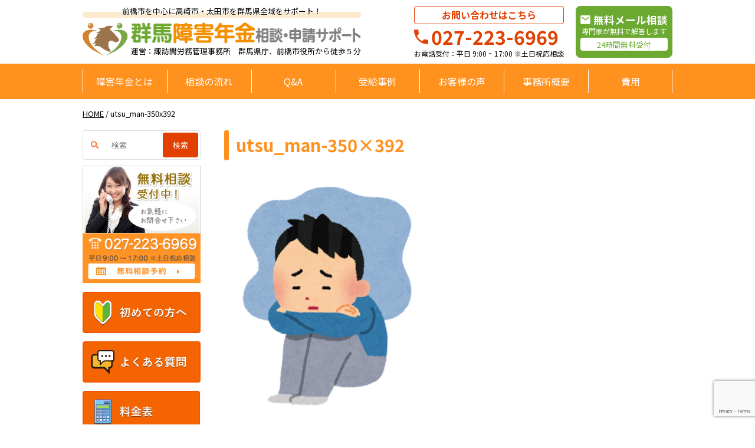

--- FILE ---
content_type: text/html; charset=UTF-8
request_url: https://gunma-shogai.com/page-2498/utsu_man-350x392
body_size: 11595
content:
<!DOCTYPE html>
<html>
<head>
<!-- Google Tag Manager -->
<script>(function(w,d,s,l,i){w[l]=w[l]||[];w[l].push({'gtm.start':
new Date().getTime(),event:'gtm.js'});var f=d.getElementsByTagName(s)[0],
j=d.createElement(s),dl=l!='dataLayer'?'&l='+l:'';j.async=true;j.src=
'https://www.googletagmanager.com/gtm.js?id='+i+dl;f.parentNode.insertBefore(j,f);
})(window,document,'script','dataLayer','GTM-596VKWR');</script>
<!-- End Google Tag Manager -->
<meta charset="UTF-8" />
<meta name="viewport" content="width=device-width, initial-scale=1">
<title>utsu_man-350×392 | 群馬障害年金相談・申請サポート</title>

		<!-- All in One SEO 4.1.6.2 -->
		<meta name="robots" content="max-image-preview:large" />
		<meta property="og:locale" content="ja_JP" />
		<meta property="og:site_name" content="群馬障害年金相談・申請サポート |" />
		<meta property="og:type" content="article" />
		<meta property="og:title" content="utsu_man-350×392 | 群馬障害年金相談・申請サポート" />
		<meta property="article:published_time" content="2018-03-07T22:10:39+00:00" />
		<meta property="article:modified_time" content="2018-03-07T22:10:39+00:00" />
		<meta name="twitter:card" content="summary" />
		<meta name="twitter:title" content="utsu_man-350×392 | 群馬障害年金相談・申請サポート" />
		<script type="application/ld+json" class="aioseo-schema">
			{"@context":"https:\/\/schema.org","@graph":[{"@type":"WebSite","@id":"https:\/\/gunma-shogai.com\/#website","url":"https:\/\/gunma-shogai.com\/","name":"\u7fa4\u99ac\u969c\u5bb3\u5e74\u91d1\u76f8\u8ac7\u30fb\u7533\u8acb\u30b5\u30dd\u30fc\u30c8","inLanguage":"ja","publisher":{"@id":"https:\/\/gunma-shogai.com\/#organization"}},{"@type":"Organization","@id":"https:\/\/gunma-shogai.com\/#organization","name":"\u7fa4\u99ac\u969c\u5bb3\u5e74\u91d1\u76f8\u8ac7\u30fb\u7533\u8acb\u30b5\u30dd\u30fc\u30c8\uff08\u8acf\u8a2a\u9593\u52b4\u52d9\u7ba1\u7406\u4e8b\u52d9\u6240\uff09","url":"https:\/\/gunma-shogai.com\/"},{"@type":"BreadcrumbList","@id":"https:\/\/gunma-shogai.com\/page-2498\/utsu_man-350x392#breadcrumblist","itemListElement":[{"@type":"ListItem","@id":"https:\/\/gunma-shogai.com\/#listItem","position":1,"item":{"@type":"WebPage","@id":"https:\/\/gunma-shogai.com\/","name":"\u30db\u30fc\u30e0","description":"\u969c\u5bb3\u5e74\u91d1\u306e\u7533\u8acb\u306a\u3089\u7fa4\u99ac\u770c\u5e81\u3001\u524d\u6a4b\u5e02\u5f79\u6240\u304b\u3089\u5f92\u6b695\u5206\u306e\u7fa4\u99ac\u969c\u5bb3\u5e74\u91d1\u76f8\u8ac7\u30fb\u7533\u8acb\u30b5\u30dd\u30fc\u30c8\u3078\u3054\u76f8\u8ac7\u3002\u76f8\u8ac7\u5b9f\u7e3e3,000\u4ef6\u8d85\uff01\u53d7\u7d66\u6c7a\u5b9a\u738797.6%\uff01\u56f0\u96e3\u6848\u4ef6\u30b5\u30dd\u30fc\u30c8\u5b9f\u7e3e\u591a\u6570\uff01\u969c\u5bb3\u5e74\u91d1\u306e\u5c02\u9580\u5bb6\u306b\u3088\u308b\u521d\u56de\u76f8\u8ac70\u5186\u3002\u524d\u6a4b\u5e02\u30fb\u9ad8\u5d0e\u5e02\u3092\u4e2d\u5fc3\u306b\u7fa4\u99ac\u770c\u5168\u57df\u5bfe\u5fdc\u3002\u307e\u305a\u306f\u304a\u6c17\u8efd\u306b\u304a\u96fb\u8a71\u304f\u3060\u3055\u3044\uff01","url":"https:\/\/gunma-shogai.com\/"}}]},{"@type":"Person","@id":"https:\/\/gunma-shogai.com\/category\/author\/5jocyo6vwmxgf5wjzbbwgrmcptbew4to#author","url":"https:\/\/gunma-shogai.com\/category\/author\/5jocyo6vwmxgf5wjzbbwgrmcptbew4to","name":"5joCyo6vwMXgF5wJZBbwgrmCPTbEw4tO","image":{"@type":"ImageObject","@id":"https:\/\/gunma-shogai.com\/page-2498\/utsu_man-350x392#authorImage","url":"https:\/\/secure.gravatar.com\/avatar\/052c88cf00337380b163f500ccc5cb26?s=96&d=mm&r=g","width":96,"height":96,"caption":"5joCyo6vwMXgF5wJZBbwgrmCPTbEw4tO"}},{"@type":"ItemPage","@id":"https:\/\/gunma-shogai.com\/page-2498\/utsu_man-350x392#itempage","url":"https:\/\/gunma-shogai.com\/page-2498\/utsu_man-350x392","name":"utsu_man-350\u00d7392 | \u7fa4\u99ac\u969c\u5bb3\u5e74\u91d1\u76f8\u8ac7\u30fb\u7533\u8acb\u30b5\u30dd\u30fc\u30c8","inLanguage":"ja","isPartOf":{"@id":"https:\/\/gunma-shogai.com\/#website"},"breadcrumb":{"@id":"https:\/\/gunma-shogai.com\/page-2498\/utsu_man-350x392#breadcrumblist"},"datePublished":"2018-03-07T22:10:39+09:00","dateModified":"2018-03-07T22:10:39+09:00"}]}
		</script>
		<!-- All in One SEO -->

<link rel='dns-prefetch' href='//www.google.com' />
		<!-- This site uses the Google Analytics by MonsterInsights plugin v8.10.0 - Using Analytics tracking - https://www.monsterinsights.com/ -->
		<!-- Note: MonsterInsights is not currently configured on this site. The site owner needs to authenticate with Google Analytics in the MonsterInsights settings panel. -->
					<!-- No UA code set -->
				<!-- / Google Analytics by MonsterInsights -->
		<script type="text/javascript">
/* <![CDATA[ */
window._wpemojiSettings = {"baseUrl":"https:\/\/s.w.org\/images\/core\/emoji\/15.0.3\/72x72\/","ext":".png","svgUrl":"https:\/\/s.w.org\/images\/core\/emoji\/15.0.3\/svg\/","svgExt":".svg","source":{"concatemoji":"https:\/\/gunma-shogai.com\/wp-includes\/js\/wp-emoji-release.min.js?ver=60f7f5b8b1c1e1a844182cf977313898"}};
/*! This file is auto-generated */
!function(i,n){var o,s,e;function c(e){try{var t={supportTests:e,timestamp:(new Date).valueOf()};sessionStorage.setItem(o,JSON.stringify(t))}catch(e){}}function p(e,t,n){e.clearRect(0,0,e.canvas.width,e.canvas.height),e.fillText(t,0,0);var t=new Uint32Array(e.getImageData(0,0,e.canvas.width,e.canvas.height).data),r=(e.clearRect(0,0,e.canvas.width,e.canvas.height),e.fillText(n,0,0),new Uint32Array(e.getImageData(0,0,e.canvas.width,e.canvas.height).data));return t.every(function(e,t){return e===r[t]})}function u(e,t,n){switch(t){case"flag":return n(e,"\ud83c\udff3\ufe0f\u200d\u26a7\ufe0f","\ud83c\udff3\ufe0f\u200b\u26a7\ufe0f")?!1:!n(e,"\ud83c\uddfa\ud83c\uddf3","\ud83c\uddfa\u200b\ud83c\uddf3")&&!n(e,"\ud83c\udff4\udb40\udc67\udb40\udc62\udb40\udc65\udb40\udc6e\udb40\udc67\udb40\udc7f","\ud83c\udff4\u200b\udb40\udc67\u200b\udb40\udc62\u200b\udb40\udc65\u200b\udb40\udc6e\u200b\udb40\udc67\u200b\udb40\udc7f");case"emoji":return!n(e,"\ud83d\udc26\u200d\u2b1b","\ud83d\udc26\u200b\u2b1b")}return!1}function f(e,t,n){var r="undefined"!=typeof WorkerGlobalScope&&self instanceof WorkerGlobalScope?new OffscreenCanvas(300,150):i.createElement("canvas"),a=r.getContext("2d",{willReadFrequently:!0}),o=(a.textBaseline="top",a.font="600 32px Arial",{});return e.forEach(function(e){o[e]=t(a,e,n)}),o}function t(e){var t=i.createElement("script");t.src=e,t.defer=!0,i.head.appendChild(t)}"undefined"!=typeof Promise&&(o="wpEmojiSettingsSupports",s=["flag","emoji"],n.supports={everything:!0,everythingExceptFlag:!0},e=new Promise(function(e){i.addEventListener("DOMContentLoaded",e,{once:!0})}),new Promise(function(t){var n=function(){try{var e=JSON.parse(sessionStorage.getItem(o));if("object"==typeof e&&"number"==typeof e.timestamp&&(new Date).valueOf()<e.timestamp+604800&&"object"==typeof e.supportTests)return e.supportTests}catch(e){}return null}();if(!n){if("undefined"!=typeof Worker&&"undefined"!=typeof OffscreenCanvas&&"undefined"!=typeof URL&&URL.createObjectURL&&"undefined"!=typeof Blob)try{var e="postMessage("+f.toString()+"("+[JSON.stringify(s),u.toString(),p.toString()].join(",")+"));",r=new Blob([e],{type:"text/javascript"}),a=new Worker(URL.createObjectURL(r),{name:"wpTestEmojiSupports"});return void(a.onmessage=function(e){c(n=e.data),a.terminate(),t(n)})}catch(e){}c(n=f(s,u,p))}t(n)}).then(function(e){for(var t in e)n.supports[t]=e[t],n.supports.everything=n.supports.everything&&n.supports[t],"flag"!==t&&(n.supports.everythingExceptFlag=n.supports.everythingExceptFlag&&n.supports[t]);n.supports.everythingExceptFlag=n.supports.everythingExceptFlag&&!n.supports.flag,n.DOMReady=!1,n.readyCallback=function(){n.DOMReady=!0}}).then(function(){return e}).then(function(){var e;n.supports.everything||(n.readyCallback(),(e=n.source||{}).concatemoji?t(e.concatemoji):e.wpemoji&&e.twemoji&&(t(e.twemoji),t(e.wpemoji)))}))}((window,document),window._wpemojiSettings);
/* ]]> */
</script>
<style id='wp-emoji-styles-inline-css' type='text/css'>

	img.wp-smiley, img.emoji {
		display: inline !important;
		border: none !important;
		box-shadow: none !important;
		height: 1em !important;
		width: 1em !important;
		margin: 0 0.07em !important;
		vertical-align: -0.1em !important;
		background: none !important;
		padding: 0 !important;
	}
</style>
<link rel='stylesheet' id='wp-block-library-css' href='https://gunma-shogai.com/wp-includes/css/dist/block-library/style.min.css?ver=60f7f5b8b1c1e1a844182cf977313898' type='text/css' media='all' />
<style id='wp-block-library-inline-css' type='text/css'>
.has-text-align-justify{text-align:justify;}
</style>
<link rel='stylesheet' id='mediaelement-css' href='https://gunma-shogai.com/wp-includes/js/mediaelement/mediaelementplayer-legacy.min.css?ver=4.2.17' type='text/css' media='all' />
<link rel='stylesheet' id='wp-mediaelement-css' href='https://gunma-shogai.com/wp-includes/js/mediaelement/wp-mediaelement.min.css?ver=60f7f5b8b1c1e1a844182cf977313898' type='text/css' media='all' />
<style id='classic-theme-styles-inline-css' type='text/css'>
/*! This file is auto-generated */
.wp-block-button__link{color:#fff;background-color:#32373c;border-radius:9999px;box-shadow:none;text-decoration:none;padding:calc(.667em + 2px) calc(1.333em + 2px);font-size:1.125em}.wp-block-file__button{background:#32373c;color:#fff;text-decoration:none}
</style>
<style id='global-styles-inline-css' type='text/css'>
body{--wp--preset--color--black: #000000;--wp--preset--color--cyan-bluish-gray: #abb8c3;--wp--preset--color--white: #ffffff;--wp--preset--color--pale-pink: #f78da7;--wp--preset--color--vivid-red: #cf2e2e;--wp--preset--color--luminous-vivid-orange: #ff6900;--wp--preset--color--luminous-vivid-amber: #fcb900;--wp--preset--color--light-green-cyan: #7bdcb5;--wp--preset--color--vivid-green-cyan: #00d084;--wp--preset--color--pale-cyan-blue: #8ed1fc;--wp--preset--color--vivid-cyan-blue: #0693e3;--wp--preset--color--vivid-purple: #9b51e0;--wp--preset--gradient--vivid-cyan-blue-to-vivid-purple: linear-gradient(135deg,rgba(6,147,227,1) 0%,rgb(155,81,224) 100%);--wp--preset--gradient--light-green-cyan-to-vivid-green-cyan: linear-gradient(135deg,rgb(122,220,180) 0%,rgb(0,208,130) 100%);--wp--preset--gradient--luminous-vivid-amber-to-luminous-vivid-orange: linear-gradient(135deg,rgba(252,185,0,1) 0%,rgba(255,105,0,1) 100%);--wp--preset--gradient--luminous-vivid-orange-to-vivid-red: linear-gradient(135deg,rgba(255,105,0,1) 0%,rgb(207,46,46) 100%);--wp--preset--gradient--very-light-gray-to-cyan-bluish-gray: linear-gradient(135deg,rgb(238,238,238) 0%,rgb(169,184,195) 100%);--wp--preset--gradient--cool-to-warm-spectrum: linear-gradient(135deg,rgb(74,234,220) 0%,rgb(151,120,209) 20%,rgb(207,42,186) 40%,rgb(238,44,130) 60%,rgb(251,105,98) 80%,rgb(254,248,76) 100%);--wp--preset--gradient--blush-light-purple: linear-gradient(135deg,rgb(255,206,236) 0%,rgb(152,150,240) 100%);--wp--preset--gradient--blush-bordeaux: linear-gradient(135deg,rgb(254,205,165) 0%,rgb(254,45,45) 50%,rgb(107,0,62) 100%);--wp--preset--gradient--luminous-dusk: linear-gradient(135deg,rgb(255,203,112) 0%,rgb(199,81,192) 50%,rgb(65,88,208) 100%);--wp--preset--gradient--pale-ocean: linear-gradient(135deg,rgb(255,245,203) 0%,rgb(182,227,212) 50%,rgb(51,167,181) 100%);--wp--preset--gradient--electric-grass: linear-gradient(135deg,rgb(202,248,128) 0%,rgb(113,206,126) 100%);--wp--preset--gradient--midnight: linear-gradient(135deg,rgb(2,3,129) 0%,rgb(40,116,252) 100%);--wp--preset--font-size--small: 13px;--wp--preset--font-size--medium: 20px;--wp--preset--font-size--large: 36px;--wp--preset--font-size--x-large: 42px;--wp--preset--spacing--20: 0.44rem;--wp--preset--spacing--30: 0.67rem;--wp--preset--spacing--40: 1rem;--wp--preset--spacing--50: 1.5rem;--wp--preset--spacing--60: 2.25rem;--wp--preset--spacing--70: 3.38rem;--wp--preset--spacing--80: 5.06rem;--wp--preset--shadow--natural: 6px 6px 9px rgba(0, 0, 0, 0.2);--wp--preset--shadow--deep: 12px 12px 50px rgba(0, 0, 0, 0.4);--wp--preset--shadow--sharp: 6px 6px 0px rgba(0, 0, 0, 0.2);--wp--preset--shadow--outlined: 6px 6px 0px -3px rgba(255, 255, 255, 1), 6px 6px rgba(0, 0, 0, 1);--wp--preset--shadow--crisp: 6px 6px 0px rgba(0, 0, 0, 1);}:where(.is-layout-flex){gap: 0.5em;}:where(.is-layout-grid){gap: 0.5em;}body .is-layout-flex{display: flex;}body .is-layout-flex{flex-wrap: wrap;align-items: center;}body .is-layout-flex > *{margin: 0;}body .is-layout-grid{display: grid;}body .is-layout-grid > *{margin: 0;}:where(.wp-block-columns.is-layout-flex){gap: 2em;}:where(.wp-block-columns.is-layout-grid){gap: 2em;}:where(.wp-block-post-template.is-layout-flex){gap: 1.25em;}:where(.wp-block-post-template.is-layout-grid){gap: 1.25em;}.has-black-color{color: var(--wp--preset--color--black) !important;}.has-cyan-bluish-gray-color{color: var(--wp--preset--color--cyan-bluish-gray) !important;}.has-white-color{color: var(--wp--preset--color--white) !important;}.has-pale-pink-color{color: var(--wp--preset--color--pale-pink) !important;}.has-vivid-red-color{color: var(--wp--preset--color--vivid-red) !important;}.has-luminous-vivid-orange-color{color: var(--wp--preset--color--luminous-vivid-orange) !important;}.has-luminous-vivid-amber-color{color: var(--wp--preset--color--luminous-vivid-amber) !important;}.has-light-green-cyan-color{color: var(--wp--preset--color--light-green-cyan) !important;}.has-vivid-green-cyan-color{color: var(--wp--preset--color--vivid-green-cyan) !important;}.has-pale-cyan-blue-color{color: var(--wp--preset--color--pale-cyan-blue) !important;}.has-vivid-cyan-blue-color{color: var(--wp--preset--color--vivid-cyan-blue) !important;}.has-vivid-purple-color{color: var(--wp--preset--color--vivid-purple) !important;}.has-black-background-color{background-color: var(--wp--preset--color--black) !important;}.has-cyan-bluish-gray-background-color{background-color: var(--wp--preset--color--cyan-bluish-gray) !important;}.has-white-background-color{background-color: var(--wp--preset--color--white) !important;}.has-pale-pink-background-color{background-color: var(--wp--preset--color--pale-pink) !important;}.has-vivid-red-background-color{background-color: var(--wp--preset--color--vivid-red) !important;}.has-luminous-vivid-orange-background-color{background-color: var(--wp--preset--color--luminous-vivid-orange) !important;}.has-luminous-vivid-amber-background-color{background-color: var(--wp--preset--color--luminous-vivid-amber) !important;}.has-light-green-cyan-background-color{background-color: var(--wp--preset--color--light-green-cyan) !important;}.has-vivid-green-cyan-background-color{background-color: var(--wp--preset--color--vivid-green-cyan) !important;}.has-pale-cyan-blue-background-color{background-color: var(--wp--preset--color--pale-cyan-blue) !important;}.has-vivid-cyan-blue-background-color{background-color: var(--wp--preset--color--vivid-cyan-blue) !important;}.has-vivid-purple-background-color{background-color: var(--wp--preset--color--vivid-purple) !important;}.has-black-border-color{border-color: var(--wp--preset--color--black) !important;}.has-cyan-bluish-gray-border-color{border-color: var(--wp--preset--color--cyan-bluish-gray) !important;}.has-white-border-color{border-color: var(--wp--preset--color--white) !important;}.has-pale-pink-border-color{border-color: var(--wp--preset--color--pale-pink) !important;}.has-vivid-red-border-color{border-color: var(--wp--preset--color--vivid-red) !important;}.has-luminous-vivid-orange-border-color{border-color: var(--wp--preset--color--luminous-vivid-orange) !important;}.has-luminous-vivid-amber-border-color{border-color: var(--wp--preset--color--luminous-vivid-amber) !important;}.has-light-green-cyan-border-color{border-color: var(--wp--preset--color--light-green-cyan) !important;}.has-vivid-green-cyan-border-color{border-color: var(--wp--preset--color--vivid-green-cyan) !important;}.has-pale-cyan-blue-border-color{border-color: var(--wp--preset--color--pale-cyan-blue) !important;}.has-vivid-cyan-blue-border-color{border-color: var(--wp--preset--color--vivid-cyan-blue) !important;}.has-vivid-purple-border-color{border-color: var(--wp--preset--color--vivid-purple) !important;}.has-vivid-cyan-blue-to-vivid-purple-gradient-background{background: var(--wp--preset--gradient--vivid-cyan-blue-to-vivid-purple) !important;}.has-light-green-cyan-to-vivid-green-cyan-gradient-background{background: var(--wp--preset--gradient--light-green-cyan-to-vivid-green-cyan) !important;}.has-luminous-vivid-amber-to-luminous-vivid-orange-gradient-background{background: var(--wp--preset--gradient--luminous-vivid-amber-to-luminous-vivid-orange) !important;}.has-luminous-vivid-orange-to-vivid-red-gradient-background{background: var(--wp--preset--gradient--luminous-vivid-orange-to-vivid-red) !important;}.has-very-light-gray-to-cyan-bluish-gray-gradient-background{background: var(--wp--preset--gradient--very-light-gray-to-cyan-bluish-gray) !important;}.has-cool-to-warm-spectrum-gradient-background{background: var(--wp--preset--gradient--cool-to-warm-spectrum) !important;}.has-blush-light-purple-gradient-background{background: var(--wp--preset--gradient--blush-light-purple) !important;}.has-blush-bordeaux-gradient-background{background: var(--wp--preset--gradient--blush-bordeaux) !important;}.has-luminous-dusk-gradient-background{background: var(--wp--preset--gradient--luminous-dusk) !important;}.has-pale-ocean-gradient-background{background: var(--wp--preset--gradient--pale-ocean) !important;}.has-electric-grass-gradient-background{background: var(--wp--preset--gradient--electric-grass) !important;}.has-midnight-gradient-background{background: var(--wp--preset--gradient--midnight) !important;}.has-small-font-size{font-size: var(--wp--preset--font-size--small) !important;}.has-medium-font-size{font-size: var(--wp--preset--font-size--medium) !important;}.has-large-font-size{font-size: var(--wp--preset--font-size--large) !important;}.has-x-large-font-size{font-size: var(--wp--preset--font-size--x-large) !important;}
.wp-block-navigation a:where(:not(.wp-element-button)){color: inherit;}
:where(.wp-block-post-template.is-layout-flex){gap: 1.25em;}:where(.wp-block-post-template.is-layout-grid){gap: 1.25em;}
:where(.wp-block-columns.is-layout-flex){gap: 2em;}:where(.wp-block-columns.is-layout-grid){gap: 2em;}
.wp-block-pullquote{font-size: 1.5em;line-height: 1.6;}
</style>
<link rel='stylesheet' id='aalb_basics_css-css' href='https://gunma-shogai.com/wp-content/plugins/amazon-associates-link-builder/css/aalb_basics.css?ver=1.4.6' type='text/css' media='all' />
<link rel='stylesheet' id='contact-form-7-css' href='https://gunma-shogai.com/wp-content/plugins/contact-form-7/includes/css/styles.css?ver=5.6.1' type='text/css' media='all' />
<link rel='stylesheet' id='style-css' href='https://gunma-shogai.com/wp-content/themes/gunma_shougai_renew/style.css?ver=60f7f5b8b1c1e1a844182cf977313898' type='text/css' media='all' />
<link rel='stylesheet' id='reset-style-css' href='https://gunma-shogai.com/wp-content/themes/gunma_shougai_renew/css/reset.css?ver=60f7f5b8b1c1e1a844182cf977313898' type='text/css' media='all' />
<link rel='stylesheet' id='theme-style-css' href='https://gunma-shogai.com/wp-content/themes/gunma_shougai_renew/css/style.css?ver=60f7f5b8b1c1e1a844182cf977313898' type='text/css' media='all' />
<link rel='stylesheet' id='lower-style-css' href='https://gunma-shogai.com/wp-content/themes/gunma_shougai_renew/css/lower.css?ver=60f7f5b8b1c1e1a844182cf977313898' type='text/css' media='all' />
<link rel='stylesheet' id='single-style-css' href='https://gunma-shogai.com/wp-content/themes/gunma_shougai_renew/css/single.css?ver=60f7f5b8b1c1e1a844182cf977313898' type='text/css' media='all' />
<link rel='stylesheet' id='jetpack_css-css' href='https://gunma-shogai.com/wp-content/plugins/jetpack/css/jetpack.css?ver=10.5.3' type='text/css' media='all' />
<script type="text/javascript" src="https://gunma-shogai.com/wp-content/themes/gunma_shougai_renew/js/jquery-2.2.4.min.js?ver=60f7f5b8b1c1e1a844182cf977313898" id="jquery-js"></script>
<link rel="https://api.w.org/" href="https://gunma-shogai.com/wp-json/" /><link rel="alternate" type="application/json" href="https://gunma-shogai.com/wp-json/wp/v2/media/2526" /><link rel="EditURI" type="application/rsd+xml" title="RSD" href="https://gunma-shogai.com/xmlrpc.php?rsd" />
<link rel='shortlink' href='https://gunma-shogai.com/?p=2526' />
<link rel="alternate" type="application/json+oembed" href="https://gunma-shogai.com/wp-json/oembed/1.0/embed?url=https%3A%2F%2Fgunma-shogai.com%2Fpage-2498%2Futsu_man-350x392" />
<link rel="alternate" type="text/xml+oembed" href="https://gunma-shogai.com/wp-json/oembed/1.0/embed?url=https%3A%2F%2Fgunma-shogai.com%2Fpage-2498%2Futsu_man-350x392&#038;format=xml" />
<style type='text/css'>img#wpstats{display:none}</style>
	<style>.simplemap img{max-width:none !important;padding:0 !important;margin:0 !important;}.staticmap,.staticmap img{max-width:100% !important;height:auto !important;}.simplemap .simplemap-content{display:none;}</style>
<script>var google_map_api_key = "AIzaSyCmAA60Y7vyNTTYoVJdnkmHoH7M8-RXxPM";</script><link rel="icon" href="https://gunma-shogai.com/wp-content/uploads/cropped-6f11a614e36e4ff04c94b79e35182f2e-32x32.png" sizes="32x32" />
<link rel="icon" href="https://gunma-shogai.com/wp-content/uploads/cropped-6f11a614e36e4ff04c94b79e35182f2e-192x192.png" sizes="192x192" />
<link rel="apple-touch-icon" href="https://gunma-shogai.com/wp-content/uploads/cropped-6f11a614e36e4ff04c94b79e35182f2e-180x180.png" />
<meta name="msapplication-TileImage" content="https://gunma-shogai.com/wp-content/uploads/cropped-6f11a614e36e4ff04c94b79e35182f2e-270x270.png" />
</head>
<body>

<!-- Google Tag Manager (noscript) -->
<noscript><iframe src="https://www.googletagmanager.com/ns.html?id=GTM-596VKWR"
height="0" width="0" style="display:none;visibility:hidden"></iframe></noscript>
<!-- End Google Tag Manager (noscript) -->
	<div id="fb-root"></div>
	<script async defer crossorigin="anonymous" src="https://connect.facebook.net/ja_JP/sdk.js#xfbml=1&version=v12.0" nonce="w0T1MxEU"></script>
	<nav id="sp-nav" class="sp-nav">
		<ul class="sp-nav__list">
			<li class="sp-nav__item sp-nav__item--tel">
				<a href="tel:027-223-6969">電話</a>
			</li>
			<li class="sp-nav__item sp-nav__item--email">
				<a href="https://gunma-shogai.com/page-197/contact">メール相談</a>
			</li>
			<li class="sp-nav__item sp-nav__item--judge">
				<a href="https://gunma-shogai.com/check">簡単受給判定</a>
			</li>
			<li class="sp-nav__item sp-nav__item--case">
				<a href="https://gunma-shogai.com/page-174">受給事例</a>
			</li>
			<li id="hamburger" class="sp-nav__item sp-nav__item--menu">
				<a href="https://gunma-shogai.com/">メニュー</a>
			</li>
		</ul>
	</nav>
	<header class="header container">
		<div class="header__left office">
			<p class="header__left__area-2 office__area-2">前橋市を中心に高崎市・太田市を群馬県全域をサポート！</p>
													<a class="header__left__logos office__logos" href="https://gunma-shogai.com/">
				<p class="header__left__logos__image office__logos__image"><img src="https://gunma-shogai.com/wp-content/themes/gunma_shougai_renew/images/header-logo-image.png"></p>
				<div>
					<p class="header__left__logos__text office__logos__text"><img src="https://gunma-shogai.com/wp-content/themes/gunma_shougai_renew/images/header-logo-text-2.png" alt="群馬障害年金相談・申請サポート"></p>
					<p class="header__left__access office__access">運営：諏訪間労務管理事務所　群馬県庁、前橋市役所から徒歩５分</p>
				</div>
			</a>
		</div>
		<div class="header__right">
			<div class="header__right__tel tel">
				<p class="header__right__tel__title tel__title"><a href="https://gunma-shogai.com/page-197/contact">お問い合わせはこちら</a></p>
				<p class="header__right__tel__number tel__number"><a href="tel:027-233-6969">027-223-6969</a></p>
				<p class="header__right__tel__time tel__time">お電話受付：平日 9:00 ~ 17:00 ※土日祝応相談</p>
			</div>
			<a class="header__right__email email" href="https://gunma-shogai.com//page-197/">
				<p class="header__right__email__title email__title">無料メール相談</p>
				<p class="header__right__email__caption email__caption">専門家が無料で解答します</p>
				<p class="header__right__email__btn email__btn">24時間無料受付</p>
			</a>
		</div>   
	</header>
	<nav id="globalmenu">
		<div class="globalmenu">
			<div class="container">
			<ul class="globalmenu__list"><li id="menu-item-3253" class="menu-item menu-item-type-post_type menu-item-object-page menu-item-3253"><a href="https://gunma-shogai.com/page-2">障害年金とは</a></li>
<li id="menu-item-3337" class="menu-item menu-item-type-post_type menu-item-object-page menu-item-3337"><a href="https://gunma-shogai.com/page-197">相談の流れ</a></li>
<li id="menu-item-3334" class="menu-item menu-item-type-custom menu-item-object-custom menu-item-3334"><a href="https://gunma-shogai.com/category/category/faq">Q&#038;A</a></li>
<li id="menu-item-3254" class="menu-item menu-item-type-post_type menu-item-object-page menu-item-3254"><a href="https://gunma-shogai.com/page-174">受給事例</a></li>
<li id="menu-item-3332" class="menu-item menu-item-type-custom menu-item-object-custom menu-item-3332"><a href="https://gunma-shogai.com/%E6%BA%96%E5%82%99%E4%B8%AD">お客様の声</a></li>
<li id="menu-item-3257" class="menu-item menu-item-type-post_type menu-item-object-page menu-item-3257"><a href="https://gunma-shogai.com/page-152">事務所概要</a></li>
<li id="menu-item-3333" class="menu-item menu-item-type-post_type menu-item-object-page menu-item-3333"><a href="https://gunma-shogai.com/page-116">費用</a></li>
</ul>			</div>
		</div>
	
	</nav>
				<div class="container">
					<div class="breadcrumb">
			<ul class="breadcrumb__list">
											<li class="breadcrumb__item"><a class="breadcrumb__item__link" href="https://gunma-shogai.com">HOME</a></li><span class="breadcrumb__item__slash">/</span>
															<li class="breadcrumb__item"><span class="breadcrumb__item__current">utsu_man-350x392</span></li>
												</ul>
		</div>
					</div>
				<main>
<div class="col2">
	<div class="container">
		<aside class="col2__aside">
			
<form method="get" id="searchform" class="search-form" action="https://gunma-shogai.com">
    <input type="text" name="s" id="s" class="search-form-search" placeholder="検索" />
    <input type="submit" class="search-form-submit" value="検索" />
</form><a class="side-content" href="https://gunma-shogai.com/page-197/">
	<img src="https://gunma-shogai.com/wp-content/themes/gunma_shougai_renew/images/side-contact-1.png" alt="無料相談受付中">
</a>
<a class="side-content" href="https://gunma-shogai.com/page-152/page-159">
	<img src="https://gunma-shogai.com/wp-content/themes/gunma_shougai_renew/images/side-welcome.png" alt="初めての方へ">
</a>
<a class="side-content" href="https://gunma-shogai.com/category/category/faq">
	<img src="https://gunma-shogai.com/wp-content/themes/gunma_shougai_renew/images/side-faq.png" alt="よくある質問">
</a>
<a class="side-content" href="https://gunma-shogai.com/page-116">
	<img src="https://gunma-shogai.com/wp-content/themes/gunma_shougai_renew/images/side-price.png" alt="料金表">
</a>
<h2>障害年金について</h2>
<ul class="sidemenu menu"><li id="menu-item-1555" class="menu-item menu-item-type-post_type menu-item-object-page menu-item-has-children menu-item-1555"><a href="https://gunma-shogai.com/page-2">障害年金の基礎知識</a>
<ul class="sub-menu">
	<li id="menu-item-1556" class="menu-item menu-item-type-post_type menu-item-object-page menu-item-1556"><a href="https://gunma-shogai.com/page-2">障害年金の基礎知識</a></li>
	<li id="menu-item-1557" class="menu-item menu-item-type-post_type menu-item-object-page menu-item-1557"><a href="https://gunma-shogai.com/page-2/page-69">特別障害者手当</a></li>
	<li id="menu-item-1558" class="menu-item menu-item-type-post_type menu-item-object-page menu-item-1558"><a href="https://gunma-shogai.com/money">障害年金でもらえる金額</a></li>
	<li id="menu-item-1559" class="menu-item menu-item-type-post_type menu-item-object-page menu-item-1559"><a href="https://gunma-shogai.com/page-2/page-52">障害年金で必要な書類</a></li>
	<li id="menu-item-1560" class="menu-item menu-item-type-post_type menu-item-object-page menu-item-1560"><a href="https://gunma-shogai.com/page-2/page-33">障害年金とは</a></li>
	<li id="menu-item-1562" class="menu-item menu-item-type-post_type menu-item-object-page menu-item-1562"><a href="https://gunma-shogai.com/page-2/page-49">障害年金の対象となる傷病</a></li>
	<li id="menu-item-1563" class="menu-item menu-item-type-post_type menu-item-object-page menu-item-1563"><a href="https://gunma-shogai.com/page-2/page-36">障害年金の種類</a></li>
	<li id="menu-item-1564" class="menu-item menu-item-type-post_type menu-item-object-page menu-item-1564"><a href="https://gunma-shogai.com/page-2/page-56">障害年金をもらうためのポイント</a></li>
	<li id="menu-item-1565" class="menu-item menu-item-type-post_type menu-item-object-page menu-item-1565"><a href="https://gunma-shogai.com/page-2/page-44">障害年金をもらうための条件</a></li>
	<li id="menu-item-1566" class="menu-item menu-item-type-post_type menu-item-object-page menu-item-1566"><a href="https://gunma-shogai.com/page-2/page-54">障害年金認定方法</a></li>
	<li id="menu-item-1567" class="menu-item menu-item-type-post_type menu-item-object-page menu-item-1567"><a href="https://gunma-shogai.com/page-2/page-60">ご契約後の流れ</a></li>
	<li id="menu-item-1568" class="menu-item menu-item-type-post_type menu-item-object-page menu-item-1568"><a href="https://gunma-shogai.com/page-2/page-58">障害年金請求時の注意点</a></li>
</ul>
</li>
<li id="menu-item-1570" class="menu-item menu-item-type-post_type menu-item-object-page menu-item-has-children menu-item-1570"><a href="https://gunma-shogai.com/page-75">症状別障害年金の基準</a>
<ul class="sub-menu">
	<li id="menu-item-1571" class="menu-item menu-item-type-post_type menu-item-object-page menu-item-1571"><a href="https://gunma-shogai.com/page-75">症状別障害年金の基準</a></li>
	<li id="menu-item-1577" class="menu-item menu-item-type-post_type menu-item-object-page menu-item-1577"><a href="https://gunma-shogai.com/page-75/page-77">眼（視力・視野）の障害認定基準</a></li>
	<li id="menu-item-1578" class="menu-item menu-item-type-post_type menu-item-object-page menu-item-1578"><a href="https://gunma-shogai.com/page-75/page-82">耳(聴力)の障害認定基準</a></li>
	<li id="menu-item-1573" class="menu-item menu-item-type-post_type menu-item-object-page menu-item-1573"><a href="https://gunma-shogai.com/page-75/page-84">そしゃく・嚥下・言語の障害年金認定基準</a></li>
	<li id="menu-item-1575" class="menu-item menu-item-type-post_type menu-item-object-page menu-item-1575"><a href="https://gunma-shogai.com/page-75/page-87">心臓の障害（循環器障害）の障害認定基準</a></li>
	<li id="menu-item-1576" class="menu-item menu-item-type-post_type menu-item-object-page menu-item-1576"><a href="https://gunma-shogai.com/page-75/page-90">気管支・肺疾患の障害認定基準</a></li>
	<li id="menu-item-1583" class="menu-item menu-item-type-post_type menu-item-object-page menu-item-1583"><a href="https://gunma-shogai.com/page-75/page-94">肝臓の障害認定基準</a></li>
	<li id="menu-item-1585" class="menu-item menu-item-type-post_type menu-item-object-page menu-item-1585"><a href="https://gunma-shogai.com/page-75/page-92">腎臓の障害認定基準</a></li>
	<li id="menu-item-1584" class="menu-item menu-item-type-post_type menu-item-object-page menu-item-1584"><a href="https://gunma-shogai.com/page-75/page-96">肢体の障害認定基準</a></li>
	<li id="menu-item-1582" class="menu-item menu-item-type-post_type menu-item-object-page menu-item-1582"><a href="https://gunma-shogai.com/page-75/page-98">肛門・直腸・泌尿器の障害認定基準</a></li>
	<li id="menu-item-1580" class="menu-item menu-item-type-post_type menu-item-object-page menu-item-1580"><a href="https://gunma-shogai.com/page-75/page-100">精神の障害認定基準</a></li>
	<li id="menu-item-1579" class="menu-item menu-item-type-post_type menu-item-object-page menu-item-1579"><a href="https://gunma-shogai.com/page-75/page-106">癌（がん）の障害年金認定基準</a></li>
	<li id="menu-item-1581" class="menu-item menu-item-type-post_type menu-item-object-page menu-item-1581"><a href="https://gunma-shogai.com/page-75/page-102">糖尿病（代謝疾患等）による障害認定基準</a></li>
	<li id="menu-item-1586" class="menu-item menu-item-type-post_type menu-item-object-page menu-item-1586"><a href="https://gunma-shogai.com/page-75/page-104">血液・造血の障害認定基準</a></li>
	<li id="menu-item-1572" class="menu-item menu-item-type-post_type menu-item-object-page menu-item-1572"><a href="https://gunma-shogai.com/page-75/page-110">AIDSの障害認定基準</a></li>
	<li id="menu-item-1574" class="menu-item menu-item-type-post_type menu-item-object-page menu-item-1574"><a href="https://gunma-shogai.com/page-75/page-108">てんかんの障害認定基準</a></li>
</ul>
</li>
<li id="menu-item-22" class="menu-item menu-item-type-taxonomy menu-item-object-category menu-item-22"><a href="https://gunma-shogai.com/category/category/faq">障害年金よくある質問</a></li>
<li id="menu-item-1587" class="menu-item menu-item-type-post_type menu-item-object-page menu-item-1587"><a href="https://gunma-shogai.com/page-174">障害年金の受給事例</a></li>
<li id="menu-item-2536" class="menu-item menu-item-type-post_type menu-item-object-page menu-item-2536"><a href="https://gunma-shogai.com/utu">うつ病で働けない時に申請するべき障害年金とは？社労士が受給ポイントを解説！</a></li>
<li id="menu-item-1719" class="menu-item menu-item-type-post_type menu-item-object-page menu-item-1719"><a href="https://gunma-shogai.com/page-1689">更新で支給停止となってしまった方へ</a></li>
<li id="menu-item-1720" class="menu-item menu-item-type-post_type menu-item-object-page menu-item-1720"><a href="https://gunma-shogai.com/page-1691">通知が届いてから3か月の方へ</a></li>
<li id="menu-item-1721" class="menu-item menu-item-type-post_type menu-item-object-page menu-item-1721"><a href="https://gunma-shogai.com/page-1693">通知が届いてから3か月を過ぎてしまった方へ</a></li>
<li id="menu-item-1722" class="menu-item menu-item-type-post_type menu-item-object-page menu-item-1722"><a href="https://gunma-shogai.com/page-1698">病気が悪化した場合【額改定請求】</a></li>
<li id="menu-item-1724" class="menu-item menu-item-type-post_type menu-item-object-page menu-item-1724"><a href="https://gunma-shogai.com/page-1700">障害者雇用をお考えの方・すでに障害者雇用枠で働いている方へ</a></li>
<li id="menu-item-1725" class="menu-item menu-item-type-post_type menu-item-object-page menu-item-1725"><a href="https://gunma-shogai.com/page-1702">障害者手帳をお持ちの方・取得をお考えの方へ</a></li>
<li id="menu-item-1726" class="menu-item menu-item-type-post_type menu-item-object-page menu-item-1726"><a href="https://gunma-shogai.com/page-1705">精神障害者保健福祉手帳をお持ちの方へ</a></li>
<li id="menu-item-1588" class="menu-item menu-item-type-post_type menu-item-object-page menu-item-1588"><a href="https://gunma-shogai.com/page-197">無料相談をする</a></li>
<li id="menu-item-2086" class="menu-item menu-item-type-post_type menu-item-object-page menu-item-2086"><a href="https://gunma-shogai.com/page-2072">代表プロフィール</a></li>
<li id="menu-item-2111" class="menu-item menu-item-type-post_type menu-item-object-page menu-item-2111"><a href="https://gunma-shogai.com/page-436">メディア掲載実績</a></li>
<li id="menu-item-1990" class="menu-item menu-item-type-post_type menu-item-object-page menu-item-1990"><a href="https://gunma-shogai.com/%E9%AB%98%E5%B4%8E%E5%B8%82">高崎市で障害年金をお考えの方へ</a></li>
<li id="menu-item-1991" class="menu-item menu-item-type-post_type menu-item-object-page menu-item-1991"><a href="https://gunma-shogai.com/%E5%89%8D%E6%A9%8B%E5%B8%82">前橋市で障害年金をお考えの方へ</a></li>
<li id="menu-item-2036" class="menu-item menu-item-type-post_type menu-item-object-page menu-item-2036"><a href="https://gunma-shogai.com/%E5%A4%AA%E7%94%B0%E5%B8%82">太田市で障害年金をお考えの方へ</a></li>
<li id="menu-item-2038" class="menu-item menu-item-type-post_type menu-item-object-page menu-item-2038"><a href="https://gunma-shogai.com/%E4%BC%8A%E5%8B%A2%E5%B4%8E%E5%B8%82">伊勢崎市で障害年金をお考えの方へ</a></li>
<li id="menu-item-2752" class="menu-item menu-item-type-post_type menu-item-object-page menu-item-2752"><a href="https://gunma-shogai.com/page-2750"> プライバシー・ポリシー（個人情報保護方針）</a></li>
<li id="menu-item-2753" class="menu-item menu-item-type-post_type menu-item-object-page menu-item-2753"><a href="https://gunma-shogai.com/page-2748">匿名加工情報の第三者提供の公表</a></li>
<li id="menu-item-3328" class="menu-item menu-item-type-taxonomy menu-item-object-category menu-item-3328"><a href="https://gunma-shogai.com/category/category/consultation">相談者の声</a></li>
</ul><a class="side-content" href="https://gunma-shogai.com/wp-content/themes/gunma_shougai_renew/images/soudan.pdf" target="_blank">
	<img src="https://gunma-shogai.com/wp-content/themes/gunma_shougai_renew/images/side-pdf.png" alt="障害年金相談票 PDF">
</a>
<a class="side-content" href="https://gunma-shogai.com/wp-content/themes/gunma_shougai_renew/images/soudan.docx" target="_blank">
	<img src="https://gunma-shogai.com/wp-content/themes/gunma_shougai_renew/images/side-word.png" alt="障害年金相談票 WORD">
</a>
<div class="fb-page" data-href="https://www.facebook.com/%E7%BE%A4%E9%A6%AC%E9%9A%9C%E5%AE%B3%E5%B9%B4%E9%87%91%E7%9B%B8%E8%AB%87%E3%82%BB%E3%83%B3%E3%82%BF%E3%83%BC-378533972270427/" data-tabs="timeline" data-width="" data-height="" data-small-header="true" data-adapt-container-width="true" data-hide-cover="true" data-show-facepile="false"><blockquote cite="https://www.facebook.com/%E7%BE%A4%E9%A6%AC%E9%9A%9C%E5%AE%B3%E5%B9%B4%E9%87%91%E7%9B%B8%E8%AB%87%E3%82%BB%E3%83%B3%E3%82%BF%E3%83%BC-378533972270427/" class="fb-xfbml-parse-ignore"><a href="https://www.facebook.com/%E7%BE%A4%E9%A6%AC%E9%9A%9C%E5%AE%B3%E5%B9%B4%E9%87%91%E7%9B%B8%E8%AB%87%E3%82%BB%E3%83%B3%E3%82%BF%E3%83%BC-378533972270427/">群馬障害年金相談センター</a></blockquote></div>		</aside>
		<div class="col2__main">
											<article>
					<header>
						<h1>utsu_man-350&#215;392</h1>
											</header>
					<p class="attachment"><a href='https://gunma-shogai.com/wp-content/uploads/utsu_man-350x392.png'><img fetchpriority="high" decoding="async" width="350" height="392" src="https://gunma-shogai.com/wp-content/uploads/utsu_man-350x392-350x392.png" class="attachment-medium size-medium" alt="" /></a></p>
				</article>
									<a class="col2__main__bnr" href="https://gunma-shogai.com/page-197/contact"><img src="https://gunma-shogai.com/wp-content/themes/gunma_shougai_renew/images/bnr-free-seminar-1.png" alt="障害年金 無料相談会"></a>
<a class="col2__main__bnr" href="https://gunma-shogai.com/page-197"><img src="https://gunma-shogai.com/wp-content/themes/gunma_shougai_renew/images/bnr-driver.png" alt="無料訪問サービス実施中"></a>
<a class="col2__main__bnr" href="https://gunma-shogai.com/page-197"><img src="https://gunma-shogai.com/wp-content/themes/gunma_shougai_renew/images/bnr-free-tel-1.png" alt="無料相談受付中"></a>
<a class="col2__main__bnr" href="https://gunma-shogai.com/category/category/consultation"><img src="https://gunma-shogai.com/wp-content/themes/gunma_shougai_renew/images/bnr-voice.png" alt="お客様の声"></a>
		</div>
	</div>
</div>
	</main>

	<section id="contact" class="contact">
	<div class="container">
		<img class="contact__bg contact__pc" src="https://gunma-shogai.com/wp-content/themes/gunma_shougai_renew/images/bnr-contact-bg_n.png" />
		<img class="contact__bg contact__sp" src="https://gunma-shogai.com/wp-content/themes/gunma_shougai_renew/images/bnr-contact-bg-sp_n.png" />
		<h2 class="contact__title"><img class="contact__pc" src="https://gunma-shogai.com/wp-content/themes/gunma_shougai_renew/images/bnr-contact-title.png" alt="障害年金の無料相談はこちら"/><img class="contact__sp" src="https://gunma-shogai.com/wp-content/themes/gunma_shougai_renew/images/bnr-contact-title-sp.png" alt="障害年金の無料相談はこちら"/></h2>
		<div class="contact__tel tel">
			<p class="contact__tel__title tel__title">お問い合わせはこちら</p>
			<p class="contact__tel__number tel__number"><a href="tel:027-223-6969">027-223-6969</a></p>
			<p class="contact__tel__time tel__time">お電話受付：平日 9:00 ~ 17:00 ※土日祝応相談</p>
		</div>
		<a class="contact__email" href="https://gunma-shogai.com/page-197">
			<img class="contact__pc" src="https://gunma-shogai.com/wp-content/themes/gunma_shougai_renew/images/bnr-contact-email.png" />
			<img class="contact__sp" src="https://gunma-shogai.com/wp-content/themes/gunma_shougai_renew/images/bnr-contact-email-sp.png" />
		</a>
	</div>
</section>

	<div class="icons">
		<img src="https://gunma-shogai.com/wp-content/themes/gunma_shougai_renew/images/gunma1.png" alt="">
		<img src="https://gunma-shogai.com/wp-content/themes/gunma_shougai_renew/images/gunma2.png" alt="">
		<img src="https://gunma-shogai.com/wp-content/themes/gunma_shougai_renew/images/gunma3.png" alt="">
		<img src="https://gunma-shogai.com/wp-content/themes/gunma_shougai_renew/images/gunma4.png" alt="">
	</div>
	<footer class="footer">
		<div class="container">
			<div class="footer__left">
				<div class=" office">
					<p class="office__area-1">前橋・高崎・太田市を中心に群馬県全域で障害年金申請をサポート</p>
					<p class="office__area-2"><span>前橋市を中心に高崎市・太田市</span>を群馬県全域を<span>サポート！</span></p>
					<a class="office__logos" href="https://gunma-shogai.com/">
						<p class="office__logos__image"><img src="https://gunma-shogai.com/wp-content/themes/gunma_shougai_renew/images/header-logo-image.png"></p>
						<div>
							<p class="office__logos__text"><img src="https://gunma-shogai.com/wp-content/themes/gunma_shougai_renew/images/header-logo-text-2.png"></p>
							<p class="office__access">運営：諏訪間労務管理事務所　群馬県庁、前橋市役所から徒歩<span>５</span>分</p>
						</div>
					</a>
				</div>
				<div class="footer__left__inner">
					<div class="tel">
						<p class="tel__title">お問い合わせはこちら</p>
						<p class="tel__number"><a href="tel:027-223-6969">027-223-6969</a></p>
						<p class="tel__time">お電話受付：平日 9:00 ~ 17:00 ※土日祝応相談</p>
					</div>
					<a class="email" href="https://gunma-shogai.com/page-197">
						<p class="email__title">無料メール相談</p>
						<p class="email__caption">専門家が無料で解答します</p>
						<p class="email__btn">24時間無料受付</p>
					</a>
				</div>
			</div>
			<div class="footer__right">
				<ul class="footermenu menu"><li id="menu-item-13" class="menu-item menu-item-type-post_type menu-item-object-page menu-item-13"><a href="https://gunma-shogai.com/7-2">トップページ</a></li>
<li id="menu-item-3278" class="menu-item menu-item-type-post_type menu-item-object-page menu-item-3278"><a href="https://gunma-shogai.com/page-116">サポート料金</a></li>
<li id="menu-item-1594" class="menu-item menu-item-type-post_type menu-item-object-page menu-item-1594"><a href="https://gunma-shogai.com/page-152">事務所について</a></li>
<li id="menu-item-3279" class="menu-item menu-item-type-post_type menu-item-object-page menu-item-3279"><a href="https://gunma-shogai.com/sitemaps">サイトマップ</a></li>
<li id="menu-item-1595" class="menu-item menu-item-type-post_type menu-item-object-page menu-item-1595"><a href="https://gunma-shogai.com/%E3%82%A2%E3%82%AF%E3%82%BB%E3%82%B9%E3%83%9E%E3%83%83%E3%83%97">アクセスマップ</a></li>
<li id="menu-item-3280" class="menu-item menu-item-type-post_type menu-item-object-page menu-item-3280"><a href="https://gunma-shogai.com/page-197/contact">お問合せについて</a></li>
<li id="menu-item-1596" class="menu-item menu-item-type-post_type menu-item-object-page menu-item-1596"><a href="https://gunma-shogai.com/page-197">無料相談をする</a></li>
</ul>				<p class="footer__copyright">&copy;2021 諏訪間労務管理事務所</p>
			</div>
		</div>
	</footer>
	<div class="r-fix">
		<p class="r-fix__title">ご相談のご予約</p>
		<p class="r-fix__time">平日 9:00 ~ 17:00</p>
		<p class="r-fix__time">※土日祝応相談</p>
		<p class="r-fix__tel">027-223-6969</p>
		<p class="r-fix__email">メールは24時間受付中</p>
		<a class="r-fix__link" href="https://gunma-shogai.com/page-197/contact/"><img src="https://gunma-shogai.com/wp-content/themes/gunma_shougai_renew/images/rf-email.png" alt="お問い合わせ" /></a>
		<a class="r-fix__link" href="https://gunma-shogai.com/アクセスマップ"><img src="https://gunma-shogai.com/wp-content/themes/gunma_shougai_renew/images/rf-access.png" alt="アクセス" /></a>
	</div>
	<script src="https://cdn.jsdelivr.net/npm/css-vars-ponyfill@2"></script>
	<script>cssVars({ rootElement: document });</script>
	<!-- User Heat Tag -->
<script type="text/javascript">
(function(add, cla){window['UserHeatTag']=cla;window[cla]=window[cla]||function(){(window[cla].q=window[cla].q||[]).push(arguments)},window[cla].l=1*new Date();var ul=document.createElement('script');var tag = document.getElementsByTagName('script')[0];ul.async=1;ul.src=add;tag.parentNode.insertBefore(ul,tag);})('//uh.nakanohito.jp/uhj2/uh.js', '_uhtracker');_uhtracker({id:'uh4NZAjSgk'});
</script>
<!-- End User Heat Tag --><script type="text/javascript" src="https://gunma-shogai.com/wp-includes/js/dist/vendor/wp-polyfill-inert.min.js?ver=3.1.2" id="wp-polyfill-inert-js"></script>
<script type="text/javascript" src="https://gunma-shogai.com/wp-includes/js/dist/vendor/regenerator-runtime.min.js?ver=0.14.0" id="regenerator-runtime-js"></script>
<script type="text/javascript" src="https://gunma-shogai.com/wp-includes/js/dist/vendor/wp-polyfill.min.js?ver=3.15.0" id="wp-polyfill-js"></script>
<script type="text/javascript" id="contact-form-7-js-extra">
/* <![CDATA[ */
var wpcf7 = {"api":{"root":"https:\/\/gunma-shogai.com\/wp-json\/","namespace":"contact-form-7\/v1"}};
/* ]]> */
</script>
<script type="text/javascript" src="https://gunma-shogai.com/wp-content/plugins/contact-form-7/includes/js/index.js?ver=5.6.1" id="contact-form-7-js"></script>
<script type="text/javascript" src="https://gunma-shogai.com/wp-content/themes/gunma_shougai_renew/js/menu.js?ver=60f7f5b8b1c1e1a844182cf977313898" id="menu-js-js"></script>
<script type="text/javascript" src="https://www.google.com/recaptcha/api.js?render=6Ld3_MkUAAAAAP0Nny-wm3jU11Qydyd7ehWsj88I&amp;ver=3.0" id="google-recaptcha-js"></script>
<script type="text/javascript" id="wpcf7-recaptcha-js-extra">
/* <![CDATA[ */
var wpcf7_recaptcha = {"sitekey":"6Ld3_MkUAAAAAP0Nny-wm3jU11Qydyd7ehWsj88I","actions":{"homepage":"homepage","contactform":"contactform"}};
/* ]]> */
</script>
<script type="text/javascript" src="https://gunma-shogai.com/wp-content/plugins/contact-form-7/modules/recaptcha/index.js?ver=5.6.1" id="wpcf7-recaptcha-js"></script>
<script src='https://stats.wp.com/e-202603.js' defer></script>
<script>
	_stq = window._stq || [];
	_stq.push([ 'view', {v:'ext',j:'1:10.5.3',blog:'119437780',post:'2526',tz:'9',srv:'gunma-shogai.com'} ]);
	_stq.push([ 'clickTrackerInit', '119437780', '2526' ]);
</script>
</body>
</html>


--- FILE ---
content_type: text/html; charset=utf-8
request_url: https://www.google.com/recaptcha/api2/anchor?ar=1&k=6Ld3_MkUAAAAAP0Nny-wm3jU11Qydyd7ehWsj88I&co=aHR0cHM6Ly9ndW5tYS1zaG9nYWkuY29tOjQ0Mw..&hl=en&v=PoyoqOPhxBO7pBk68S4YbpHZ&size=invisible&anchor-ms=20000&execute-ms=30000&cb=oes2ddi6cy6h
body_size: 48776
content:
<!DOCTYPE HTML><html dir="ltr" lang="en"><head><meta http-equiv="Content-Type" content="text/html; charset=UTF-8">
<meta http-equiv="X-UA-Compatible" content="IE=edge">
<title>reCAPTCHA</title>
<style type="text/css">
/* cyrillic-ext */
@font-face {
  font-family: 'Roboto';
  font-style: normal;
  font-weight: 400;
  font-stretch: 100%;
  src: url(//fonts.gstatic.com/s/roboto/v48/KFO7CnqEu92Fr1ME7kSn66aGLdTylUAMa3GUBHMdazTgWw.woff2) format('woff2');
  unicode-range: U+0460-052F, U+1C80-1C8A, U+20B4, U+2DE0-2DFF, U+A640-A69F, U+FE2E-FE2F;
}
/* cyrillic */
@font-face {
  font-family: 'Roboto';
  font-style: normal;
  font-weight: 400;
  font-stretch: 100%;
  src: url(//fonts.gstatic.com/s/roboto/v48/KFO7CnqEu92Fr1ME7kSn66aGLdTylUAMa3iUBHMdazTgWw.woff2) format('woff2');
  unicode-range: U+0301, U+0400-045F, U+0490-0491, U+04B0-04B1, U+2116;
}
/* greek-ext */
@font-face {
  font-family: 'Roboto';
  font-style: normal;
  font-weight: 400;
  font-stretch: 100%;
  src: url(//fonts.gstatic.com/s/roboto/v48/KFO7CnqEu92Fr1ME7kSn66aGLdTylUAMa3CUBHMdazTgWw.woff2) format('woff2');
  unicode-range: U+1F00-1FFF;
}
/* greek */
@font-face {
  font-family: 'Roboto';
  font-style: normal;
  font-weight: 400;
  font-stretch: 100%;
  src: url(//fonts.gstatic.com/s/roboto/v48/KFO7CnqEu92Fr1ME7kSn66aGLdTylUAMa3-UBHMdazTgWw.woff2) format('woff2');
  unicode-range: U+0370-0377, U+037A-037F, U+0384-038A, U+038C, U+038E-03A1, U+03A3-03FF;
}
/* math */
@font-face {
  font-family: 'Roboto';
  font-style: normal;
  font-weight: 400;
  font-stretch: 100%;
  src: url(//fonts.gstatic.com/s/roboto/v48/KFO7CnqEu92Fr1ME7kSn66aGLdTylUAMawCUBHMdazTgWw.woff2) format('woff2');
  unicode-range: U+0302-0303, U+0305, U+0307-0308, U+0310, U+0312, U+0315, U+031A, U+0326-0327, U+032C, U+032F-0330, U+0332-0333, U+0338, U+033A, U+0346, U+034D, U+0391-03A1, U+03A3-03A9, U+03B1-03C9, U+03D1, U+03D5-03D6, U+03F0-03F1, U+03F4-03F5, U+2016-2017, U+2034-2038, U+203C, U+2040, U+2043, U+2047, U+2050, U+2057, U+205F, U+2070-2071, U+2074-208E, U+2090-209C, U+20D0-20DC, U+20E1, U+20E5-20EF, U+2100-2112, U+2114-2115, U+2117-2121, U+2123-214F, U+2190, U+2192, U+2194-21AE, U+21B0-21E5, U+21F1-21F2, U+21F4-2211, U+2213-2214, U+2216-22FF, U+2308-230B, U+2310, U+2319, U+231C-2321, U+2336-237A, U+237C, U+2395, U+239B-23B7, U+23D0, U+23DC-23E1, U+2474-2475, U+25AF, U+25B3, U+25B7, U+25BD, U+25C1, U+25CA, U+25CC, U+25FB, U+266D-266F, U+27C0-27FF, U+2900-2AFF, U+2B0E-2B11, U+2B30-2B4C, U+2BFE, U+3030, U+FF5B, U+FF5D, U+1D400-1D7FF, U+1EE00-1EEFF;
}
/* symbols */
@font-face {
  font-family: 'Roboto';
  font-style: normal;
  font-weight: 400;
  font-stretch: 100%;
  src: url(//fonts.gstatic.com/s/roboto/v48/KFO7CnqEu92Fr1ME7kSn66aGLdTylUAMaxKUBHMdazTgWw.woff2) format('woff2');
  unicode-range: U+0001-000C, U+000E-001F, U+007F-009F, U+20DD-20E0, U+20E2-20E4, U+2150-218F, U+2190, U+2192, U+2194-2199, U+21AF, U+21E6-21F0, U+21F3, U+2218-2219, U+2299, U+22C4-22C6, U+2300-243F, U+2440-244A, U+2460-24FF, U+25A0-27BF, U+2800-28FF, U+2921-2922, U+2981, U+29BF, U+29EB, U+2B00-2BFF, U+4DC0-4DFF, U+FFF9-FFFB, U+10140-1018E, U+10190-1019C, U+101A0, U+101D0-101FD, U+102E0-102FB, U+10E60-10E7E, U+1D2C0-1D2D3, U+1D2E0-1D37F, U+1F000-1F0FF, U+1F100-1F1AD, U+1F1E6-1F1FF, U+1F30D-1F30F, U+1F315, U+1F31C, U+1F31E, U+1F320-1F32C, U+1F336, U+1F378, U+1F37D, U+1F382, U+1F393-1F39F, U+1F3A7-1F3A8, U+1F3AC-1F3AF, U+1F3C2, U+1F3C4-1F3C6, U+1F3CA-1F3CE, U+1F3D4-1F3E0, U+1F3ED, U+1F3F1-1F3F3, U+1F3F5-1F3F7, U+1F408, U+1F415, U+1F41F, U+1F426, U+1F43F, U+1F441-1F442, U+1F444, U+1F446-1F449, U+1F44C-1F44E, U+1F453, U+1F46A, U+1F47D, U+1F4A3, U+1F4B0, U+1F4B3, U+1F4B9, U+1F4BB, U+1F4BF, U+1F4C8-1F4CB, U+1F4D6, U+1F4DA, U+1F4DF, U+1F4E3-1F4E6, U+1F4EA-1F4ED, U+1F4F7, U+1F4F9-1F4FB, U+1F4FD-1F4FE, U+1F503, U+1F507-1F50B, U+1F50D, U+1F512-1F513, U+1F53E-1F54A, U+1F54F-1F5FA, U+1F610, U+1F650-1F67F, U+1F687, U+1F68D, U+1F691, U+1F694, U+1F698, U+1F6AD, U+1F6B2, U+1F6B9-1F6BA, U+1F6BC, U+1F6C6-1F6CF, U+1F6D3-1F6D7, U+1F6E0-1F6EA, U+1F6F0-1F6F3, U+1F6F7-1F6FC, U+1F700-1F7FF, U+1F800-1F80B, U+1F810-1F847, U+1F850-1F859, U+1F860-1F887, U+1F890-1F8AD, U+1F8B0-1F8BB, U+1F8C0-1F8C1, U+1F900-1F90B, U+1F93B, U+1F946, U+1F984, U+1F996, U+1F9E9, U+1FA00-1FA6F, U+1FA70-1FA7C, U+1FA80-1FA89, U+1FA8F-1FAC6, U+1FACE-1FADC, U+1FADF-1FAE9, U+1FAF0-1FAF8, U+1FB00-1FBFF;
}
/* vietnamese */
@font-face {
  font-family: 'Roboto';
  font-style: normal;
  font-weight: 400;
  font-stretch: 100%;
  src: url(//fonts.gstatic.com/s/roboto/v48/KFO7CnqEu92Fr1ME7kSn66aGLdTylUAMa3OUBHMdazTgWw.woff2) format('woff2');
  unicode-range: U+0102-0103, U+0110-0111, U+0128-0129, U+0168-0169, U+01A0-01A1, U+01AF-01B0, U+0300-0301, U+0303-0304, U+0308-0309, U+0323, U+0329, U+1EA0-1EF9, U+20AB;
}
/* latin-ext */
@font-face {
  font-family: 'Roboto';
  font-style: normal;
  font-weight: 400;
  font-stretch: 100%;
  src: url(//fonts.gstatic.com/s/roboto/v48/KFO7CnqEu92Fr1ME7kSn66aGLdTylUAMa3KUBHMdazTgWw.woff2) format('woff2');
  unicode-range: U+0100-02BA, U+02BD-02C5, U+02C7-02CC, U+02CE-02D7, U+02DD-02FF, U+0304, U+0308, U+0329, U+1D00-1DBF, U+1E00-1E9F, U+1EF2-1EFF, U+2020, U+20A0-20AB, U+20AD-20C0, U+2113, U+2C60-2C7F, U+A720-A7FF;
}
/* latin */
@font-face {
  font-family: 'Roboto';
  font-style: normal;
  font-weight: 400;
  font-stretch: 100%;
  src: url(//fonts.gstatic.com/s/roboto/v48/KFO7CnqEu92Fr1ME7kSn66aGLdTylUAMa3yUBHMdazQ.woff2) format('woff2');
  unicode-range: U+0000-00FF, U+0131, U+0152-0153, U+02BB-02BC, U+02C6, U+02DA, U+02DC, U+0304, U+0308, U+0329, U+2000-206F, U+20AC, U+2122, U+2191, U+2193, U+2212, U+2215, U+FEFF, U+FFFD;
}
/* cyrillic-ext */
@font-face {
  font-family: 'Roboto';
  font-style: normal;
  font-weight: 500;
  font-stretch: 100%;
  src: url(//fonts.gstatic.com/s/roboto/v48/KFO7CnqEu92Fr1ME7kSn66aGLdTylUAMa3GUBHMdazTgWw.woff2) format('woff2');
  unicode-range: U+0460-052F, U+1C80-1C8A, U+20B4, U+2DE0-2DFF, U+A640-A69F, U+FE2E-FE2F;
}
/* cyrillic */
@font-face {
  font-family: 'Roboto';
  font-style: normal;
  font-weight: 500;
  font-stretch: 100%;
  src: url(//fonts.gstatic.com/s/roboto/v48/KFO7CnqEu92Fr1ME7kSn66aGLdTylUAMa3iUBHMdazTgWw.woff2) format('woff2');
  unicode-range: U+0301, U+0400-045F, U+0490-0491, U+04B0-04B1, U+2116;
}
/* greek-ext */
@font-face {
  font-family: 'Roboto';
  font-style: normal;
  font-weight: 500;
  font-stretch: 100%;
  src: url(//fonts.gstatic.com/s/roboto/v48/KFO7CnqEu92Fr1ME7kSn66aGLdTylUAMa3CUBHMdazTgWw.woff2) format('woff2');
  unicode-range: U+1F00-1FFF;
}
/* greek */
@font-face {
  font-family: 'Roboto';
  font-style: normal;
  font-weight: 500;
  font-stretch: 100%;
  src: url(//fonts.gstatic.com/s/roboto/v48/KFO7CnqEu92Fr1ME7kSn66aGLdTylUAMa3-UBHMdazTgWw.woff2) format('woff2');
  unicode-range: U+0370-0377, U+037A-037F, U+0384-038A, U+038C, U+038E-03A1, U+03A3-03FF;
}
/* math */
@font-face {
  font-family: 'Roboto';
  font-style: normal;
  font-weight: 500;
  font-stretch: 100%;
  src: url(//fonts.gstatic.com/s/roboto/v48/KFO7CnqEu92Fr1ME7kSn66aGLdTylUAMawCUBHMdazTgWw.woff2) format('woff2');
  unicode-range: U+0302-0303, U+0305, U+0307-0308, U+0310, U+0312, U+0315, U+031A, U+0326-0327, U+032C, U+032F-0330, U+0332-0333, U+0338, U+033A, U+0346, U+034D, U+0391-03A1, U+03A3-03A9, U+03B1-03C9, U+03D1, U+03D5-03D6, U+03F0-03F1, U+03F4-03F5, U+2016-2017, U+2034-2038, U+203C, U+2040, U+2043, U+2047, U+2050, U+2057, U+205F, U+2070-2071, U+2074-208E, U+2090-209C, U+20D0-20DC, U+20E1, U+20E5-20EF, U+2100-2112, U+2114-2115, U+2117-2121, U+2123-214F, U+2190, U+2192, U+2194-21AE, U+21B0-21E5, U+21F1-21F2, U+21F4-2211, U+2213-2214, U+2216-22FF, U+2308-230B, U+2310, U+2319, U+231C-2321, U+2336-237A, U+237C, U+2395, U+239B-23B7, U+23D0, U+23DC-23E1, U+2474-2475, U+25AF, U+25B3, U+25B7, U+25BD, U+25C1, U+25CA, U+25CC, U+25FB, U+266D-266F, U+27C0-27FF, U+2900-2AFF, U+2B0E-2B11, U+2B30-2B4C, U+2BFE, U+3030, U+FF5B, U+FF5D, U+1D400-1D7FF, U+1EE00-1EEFF;
}
/* symbols */
@font-face {
  font-family: 'Roboto';
  font-style: normal;
  font-weight: 500;
  font-stretch: 100%;
  src: url(//fonts.gstatic.com/s/roboto/v48/KFO7CnqEu92Fr1ME7kSn66aGLdTylUAMaxKUBHMdazTgWw.woff2) format('woff2');
  unicode-range: U+0001-000C, U+000E-001F, U+007F-009F, U+20DD-20E0, U+20E2-20E4, U+2150-218F, U+2190, U+2192, U+2194-2199, U+21AF, U+21E6-21F0, U+21F3, U+2218-2219, U+2299, U+22C4-22C6, U+2300-243F, U+2440-244A, U+2460-24FF, U+25A0-27BF, U+2800-28FF, U+2921-2922, U+2981, U+29BF, U+29EB, U+2B00-2BFF, U+4DC0-4DFF, U+FFF9-FFFB, U+10140-1018E, U+10190-1019C, U+101A0, U+101D0-101FD, U+102E0-102FB, U+10E60-10E7E, U+1D2C0-1D2D3, U+1D2E0-1D37F, U+1F000-1F0FF, U+1F100-1F1AD, U+1F1E6-1F1FF, U+1F30D-1F30F, U+1F315, U+1F31C, U+1F31E, U+1F320-1F32C, U+1F336, U+1F378, U+1F37D, U+1F382, U+1F393-1F39F, U+1F3A7-1F3A8, U+1F3AC-1F3AF, U+1F3C2, U+1F3C4-1F3C6, U+1F3CA-1F3CE, U+1F3D4-1F3E0, U+1F3ED, U+1F3F1-1F3F3, U+1F3F5-1F3F7, U+1F408, U+1F415, U+1F41F, U+1F426, U+1F43F, U+1F441-1F442, U+1F444, U+1F446-1F449, U+1F44C-1F44E, U+1F453, U+1F46A, U+1F47D, U+1F4A3, U+1F4B0, U+1F4B3, U+1F4B9, U+1F4BB, U+1F4BF, U+1F4C8-1F4CB, U+1F4D6, U+1F4DA, U+1F4DF, U+1F4E3-1F4E6, U+1F4EA-1F4ED, U+1F4F7, U+1F4F9-1F4FB, U+1F4FD-1F4FE, U+1F503, U+1F507-1F50B, U+1F50D, U+1F512-1F513, U+1F53E-1F54A, U+1F54F-1F5FA, U+1F610, U+1F650-1F67F, U+1F687, U+1F68D, U+1F691, U+1F694, U+1F698, U+1F6AD, U+1F6B2, U+1F6B9-1F6BA, U+1F6BC, U+1F6C6-1F6CF, U+1F6D3-1F6D7, U+1F6E0-1F6EA, U+1F6F0-1F6F3, U+1F6F7-1F6FC, U+1F700-1F7FF, U+1F800-1F80B, U+1F810-1F847, U+1F850-1F859, U+1F860-1F887, U+1F890-1F8AD, U+1F8B0-1F8BB, U+1F8C0-1F8C1, U+1F900-1F90B, U+1F93B, U+1F946, U+1F984, U+1F996, U+1F9E9, U+1FA00-1FA6F, U+1FA70-1FA7C, U+1FA80-1FA89, U+1FA8F-1FAC6, U+1FACE-1FADC, U+1FADF-1FAE9, U+1FAF0-1FAF8, U+1FB00-1FBFF;
}
/* vietnamese */
@font-face {
  font-family: 'Roboto';
  font-style: normal;
  font-weight: 500;
  font-stretch: 100%;
  src: url(//fonts.gstatic.com/s/roboto/v48/KFO7CnqEu92Fr1ME7kSn66aGLdTylUAMa3OUBHMdazTgWw.woff2) format('woff2');
  unicode-range: U+0102-0103, U+0110-0111, U+0128-0129, U+0168-0169, U+01A0-01A1, U+01AF-01B0, U+0300-0301, U+0303-0304, U+0308-0309, U+0323, U+0329, U+1EA0-1EF9, U+20AB;
}
/* latin-ext */
@font-face {
  font-family: 'Roboto';
  font-style: normal;
  font-weight: 500;
  font-stretch: 100%;
  src: url(//fonts.gstatic.com/s/roboto/v48/KFO7CnqEu92Fr1ME7kSn66aGLdTylUAMa3KUBHMdazTgWw.woff2) format('woff2');
  unicode-range: U+0100-02BA, U+02BD-02C5, U+02C7-02CC, U+02CE-02D7, U+02DD-02FF, U+0304, U+0308, U+0329, U+1D00-1DBF, U+1E00-1E9F, U+1EF2-1EFF, U+2020, U+20A0-20AB, U+20AD-20C0, U+2113, U+2C60-2C7F, U+A720-A7FF;
}
/* latin */
@font-face {
  font-family: 'Roboto';
  font-style: normal;
  font-weight: 500;
  font-stretch: 100%;
  src: url(//fonts.gstatic.com/s/roboto/v48/KFO7CnqEu92Fr1ME7kSn66aGLdTylUAMa3yUBHMdazQ.woff2) format('woff2');
  unicode-range: U+0000-00FF, U+0131, U+0152-0153, U+02BB-02BC, U+02C6, U+02DA, U+02DC, U+0304, U+0308, U+0329, U+2000-206F, U+20AC, U+2122, U+2191, U+2193, U+2212, U+2215, U+FEFF, U+FFFD;
}
/* cyrillic-ext */
@font-face {
  font-family: 'Roboto';
  font-style: normal;
  font-weight: 900;
  font-stretch: 100%;
  src: url(//fonts.gstatic.com/s/roboto/v48/KFO7CnqEu92Fr1ME7kSn66aGLdTylUAMa3GUBHMdazTgWw.woff2) format('woff2');
  unicode-range: U+0460-052F, U+1C80-1C8A, U+20B4, U+2DE0-2DFF, U+A640-A69F, U+FE2E-FE2F;
}
/* cyrillic */
@font-face {
  font-family: 'Roboto';
  font-style: normal;
  font-weight: 900;
  font-stretch: 100%;
  src: url(//fonts.gstatic.com/s/roboto/v48/KFO7CnqEu92Fr1ME7kSn66aGLdTylUAMa3iUBHMdazTgWw.woff2) format('woff2');
  unicode-range: U+0301, U+0400-045F, U+0490-0491, U+04B0-04B1, U+2116;
}
/* greek-ext */
@font-face {
  font-family: 'Roboto';
  font-style: normal;
  font-weight: 900;
  font-stretch: 100%;
  src: url(//fonts.gstatic.com/s/roboto/v48/KFO7CnqEu92Fr1ME7kSn66aGLdTylUAMa3CUBHMdazTgWw.woff2) format('woff2');
  unicode-range: U+1F00-1FFF;
}
/* greek */
@font-face {
  font-family: 'Roboto';
  font-style: normal;
  font-weight: 900;
  font-stretch: 100%;
  src: url(//fonts.gstatic.com/s/roboto/v48/KFO7CnqEu92Fr1ME7kSn66aGLdTylUAMa3-UBHMdazTgWw.woff2) format('woff2');
  unicode-range: U+0370-0377, U+037A-037F, U+0384-038A, U+038C, U+038E-03A1, U+03A3-03FF;
}
/* math */
@font-face {
  font-family: 'Roboto';
  font-style: normal;
  font-weight: 900;
  font-stretch: 100%;
  src: url(//fonts.gstatic.com/s/roboto/v48/KFO7CnqEu92Fr1ME7kSn66aGLdTylUAMawCUBHMdazTgWw.woff2) format('woff2');
  unicode-range: U+0302-0303, U+0305, U+0307-0308, U+0310, U+0312, U+0315, U+031A, U+0326-0327, U+032C, U+032F-0330, U+0332-0333, U+0338, U+033A, U+0346, U+034D, U+0391-03A1, U+03A3-03A9, U+03B1-03C9, U+03D1, U+03D5-03D6, U+03F0-03F1, U+03F4-03F5, U+2016-2017, U+2034-2038, U+203C, U+2040, U+2043, U+2047, U+2050, U+2057, U+205F, U+2070-2071, U+2074-208E, U+2090-209C, U+20D0-20DC, U+20E1, U+20E5-20EF, U+2100-2112, U+2114-2115, U+2117-2121, U+2123-214F, U+2190, U+2192, U+2194-21AE, U+21B0-21E5, U+21F1-21F2, U+21F4-2211, U+2213-2214, U+2216-22FF, U+2308-230B, U+2310, U+2319, U+231C-2321, U+2336-237A, U+237C, U+2395, U+239B-23B7, U+23D0, U+23DC-23E1, U+2474-2475, U+25AF, U+25B3, U+25B7, U+25BD, U+25C1, U+25CA, U+25CC, U+25FB, U+266D-266F, U+27C0-27FF, U+2900-2AFF, U+2B0E-2B11, U+2B30-2B4C, U+2BFE, U+3030, U+FF5B, U+FF5D, U+1D400-1D7FF, U+1EE00-1EEFF;
}
/* symbols */
@font-face {
  font-family: 'Roboto';
  font-style: normal;
  font-weight: 900;
  font-stretch: 100%;
  src: url(//fonts.gstatic.com/s/roboto/v48/KFO7CnqEu92Fr1ME7kSn66aGLdTylUAMaxKUBHMdazTgWw.woff2) format('woff2');
  unicode-range: U+0001-000C, U+000E-001F, U+007F-009F, U+20DD-20E0, U+20E2-20E4, U+2150-218F, U+2190, U+2192, U+2194-2199, U+21AF, U+21E6-21F0, U+21F3, U+2218-2219, U+2299, U+22C4-22C6, U+2300-243F, U+2440-244A, U+2460-24FF, U+25A0-27BF, U+2800-28FF, U+2921-2922, U+2981, U+29BF, U+29EB, U+2B00-2BFF, U+4DC0-4DFF, U+FFF9-FFFB, U+10140-1018E, U+10190-1019C, U+101A0, U+101D0-101FD, U+102E0-102FB, U+10E60-10E7E, U+1D2C0-1D2D3, U+1D2E0-1D37F, U+1F000-1F0FF, U+1F100-1F1AD, U+1F1E6-1F1FF, U+1F30D-1F30F, U+1F315, U+1F31C, U+1F31E, U+1F320-1F32C, U+1F336, U+1F378, U+1F37D, U+1F382, U+1F393-1F39F, U+1F3A7-1F3A8, U+1F3AC-1F3AF, U+1F3C2, U+1F3C4-1F3C6, U+1F3CA-1F3CE, U+1F3D4-1F3E0, U+1F3ED, U+1F3F1-1F3F3, U+1F3F5-1F3F7, U+1F408, U+1F415, U+1F41F, U+1F426, U+1F43F, U+1F441-1F442, U+1F444, U+1F446-1F449, U+1F44C-1F44E, U+1F453, U+1F46A, U+1F47D, U+1F4A3, U+1F4B0, U+1F4B3, U+1F4B9, U+1F4BB, U+1F4BF, U+1F4C8-1F4CB, U+1F4D6, U+1F4DA, U+1F4DF, U+1F4E3-1F4E6, U+1F4EA-1F4ED, U+1F4F7, U+1F4F9-1F4FB, U+1F4FD-1F4FE, U+1F503, U+1F507-1F50B, U+1F50D, U+1F512-1F513, U+1F53E-1F54A, U+1F54F-1F5FA, U+1F610, U+1F650-1F67F, U+1F687, U+1F68D, U+1F691, U+1F694, U+1F698, U+1F6AD, U+1F6B2, U+1F6B9-1F6BA, U+1F6BC, U+1F6C6-1F6CF, U+1F6D3-1F6D7, U+1F6E0-1F6EA, U+1F6F0-1F6F3, U+1F6F7-1F6FC, U+1F700-1F7FF, U+1F800-1F80B, U+1F810-1F847, U+1F850-1F859, U+1F860-1F887, U+1F890-1F8AD, U+1F8B0-1F8BB, U+1F8C0-1F8C1, U+1F900-1F90B, U+1F93B, U+1F946, U+1F984, U+1F996, U+1F9E9, U+1FA00-1FA6F, U+1FA70-1FA7C, U+1FA80-1FA89, U+1FA8F-1FAC6, U+1FACE-1FADC, U+1FADF-1FAE9, U+1FAF0-1FAF8, U+1FB00-1FBFF;
}
/* vietnamese */
@font-face {
  font-family: 'Roboto';
  font-style: normal;
  font-weight: 900;
  font-stretch: 100%;
  src: url(//fonts.gstatic.com/s/roboto/v48/KFO7CnqEu92Fr1ME7kSn66aGLdTylUAMa3OUBHMdazTgWw.woff2) format('woff2');
  unicode-range: U+0102-0103, U+0110-0111, U+0128-0129, U+0168-0169, U+01A0-01A1, U+01AF-01B0, U+0300-0301, U+0303-0304, U+0308-0309, U+0323, U+0329, U+1EA0-1EF9, U+20AB;
}
/* latin-ext */
@font-face {
  font-family: 'Roboto';
  font-style: normal;
  font-weight: 900;
  font-stretch: 100%;
  src: url(//fonts.gstatic.com/s/roboto/v48/KFO7CnqEu92Fr1ME7kSn66aGLdTylUAMa3KUBHMdazTgWw.woff2) format('woff2');
  unicode-range: U+0100-02BA, U+02BD-02C5, U+02C7-02CC, U+02CE-02D7, U+02DD-02FF, U+0304, U+0308, U+0329, U+1D00-1DBF, U+1E00-1E9F, U+1EF2-1EFF, U+2020, U+20A0-20AB, U+20AD-20C0, U+2113, U+2C60-2C7F, U+A720-A7FF;
}
/* latin */
@font-face {
  font-family: 'Roboto';
  font-style: normal;
  font-weight: 900;
  font-stretch: 100%;
  src: url(//fonts.gstatic.com/s/roboto/v48/KFO7CnqEu92Fr1ME7kSn66aGLdTylUAMa3yUBHMdazQ.woff2) format('woff2');
  unicode-range: U+0000-00FF, U+0131, U+0152-0153, U+02BB-02BC, U+02C6, U+02DA, U+02DC, U+0304, U+0308, U+0329, U+2000-206F, U+20AC, U+2122, U+2191, U+2193, U+2212, U+2215, U+FEFF, U+FFFD;
}

</style>
<link rel="stylesheet" type="text/css" href="https://www.gstatic.com/recaptcha/releases/PoyoqOPhxBO7pBk68S4YbpHZ/styles__ltr.css">
<script nonce="YNzhfrddiZb6fuKPcPz1Jg" type="text/javascript">window['__recaptcha_api'] = 'https://www.google.com/recaptcha/api2/';</script>
<script type="text/javascript" src="https://www.gstatic.com/recaptcha/releases/PoyoqOPhxBO7pBk68S4YbpHZ/recaptcha__en.js" nonce="YNzhfrddiZb6fuKPcPz1Jg">
      
    </script></head>
<body><div id="rc-anchor-alert" class="rc-anchor-alert"></div>
<input type="hidden" id="recaptcha-token" value="[base64]">
<script type="text/javascript" nonce="YNzhfrddiZb6fuKPcPz1Jg">
      recaptcha.anchor.Main.init("[\x22ainput\x22,[\x22bgdata\x22,\x22\x22,\[base64]/[base64]/[base64]/[base64]/cjw8ejpyPj4+eil9Y2F0Y2gobCl7dGhyb3cgbDt9fSxIPWZ1bmN0aW9uKHcsdCx6KXtpZih3PT0xOTR8fHc9PTIwOCl0LnZbd10/dC52W3ddLmNvbmNhdCh6KTp0LnZbd109b2Yoeix0KTtlbHNle2lmKHQuYkImJnchPTMxNylyZXR1cm47dz09NjZ8fHc9PTEyMnx8dz09NDcwfHx3PT00NHx8dz09NDE2fHx3PT0zOTd8fHc9PTQyMXx8dz09Njh8fHc9PTcwfHx3PT0xODQ/[base64]/[base64]/[base64]/bmV3IGRbVl0oSlswXSk6cD09Mj9uZXcgZFtWXShKWzBdLEpbMV0pOnA9PTM/bmV3IGRbVl0oSlswXSxKWzFdLEpbMl0pOnA9PTQ/[base64]/[base64]/[base64]/[base64]\x22,\[base64]\x22,\x22wrTCszzDijhrCsKswrTDuMK6wrIsCDjDvxfDpMKFwpRUwp4lw6VIwoUiwpsWeBDCtRNhZjc3CsKKTHHDgsO3KUPCoXMbCV5yw445worCoiE7wrIUETDCjzVhw5rDkzVmw47DrVHDjxIGPsOnw5HDlmU/[base64]/Cn8KpLsOkPsKsw5J5Q0PCjg3Cllh3wqx6EMKYw47DvsKSAcKnSnXDs8OOScOtNMKBFW3Ci8Ovw6jCnAbDqQVHwrIoasK4woAAw6HCr8ODCRDCvsOgwoEBEQxEw6EHTA1Aw7lldcOXwpjDocOsa201Cg7DvsKqw5nDhGTCs8OeWsKKAn/DvMKDGVDCuDVcJSVVf8KTwr/[base64]/EMKxRG5Qw5PDvzQfAMKMwpk1wqBAw4xZIQ0hdcKlw6ZZGS18w5puw6TDmn44RsO2dR8aJHzCp3fDvDN/wrlhw4bDksOWP8KIVV1AesODFsO8wrYLwpl/[base64]/CnyI6csOkw65cVMOkdHJMwp0cWcOOYsK7c8OzFUI3wrg2wqXDuMOowqTDjcOZwq5YwovDksK9GsO6T8OyBkTClGbDiEnCulx6wqHDp8Orw6Vawp7CtMKCA8Ogwo5cw6nCuMKYw73DpsKUwpTDnFzCuyvDn35FJsKUD8Oxaid6wqdww5tEwo/DqcOmNFTDqghuMcK3NirDpTs+IsOowonCvMOXwpzDg8O/U2jDqcKTw6Qqw6vCiH3DhD8Two3CiE8GwoLCqsOccMKvwrnDqsKaIRodwp7CqRUnKMOwwrs0bsO8w4k2UXlaJcOLW8KvQnHDtC5Pwqt6w63Dn8KzwogvRcOgw7fDkMObwp7Dkn7DhkBawqPCosKswqvDrsOgZsKSwq8cJlRhfcOsw5PDpSRZZA/Cn8Owbl58woTCsj1BwqxsZ8KZMcKKd8O/EjohCMONw5DCtXc7w5I8CcKYw6wIa2jCv8OQwr7Cg8O6f8ObdlrDqzl1wqJgw5EWHibCuMKbNcOww615ScOAVWHCk8Okwq7CogAPw6N3WsKLwr95RcKbZ0Zyw4wBwp/[base64]/[base64]/CpzV8wqdjw7rCk3V5dDN0w4rCgUYqwphlPcOqA8OcNw0jExJGwpTCqVp5wpvChmXCnkPDgMKFf13Cq1d1PcOBw4Nhw7g6LMOHCHM+QMOdfcKmw4l1w68dEyZtRcOXw4vCg8OLIcKxBR3Cj8KVGsK6worDhsO7w7wWw7TDu8OEwo9kNxkdwp7DjcO/blLDu8OOUsOFwocGZsOrTX1fSSbDpcKeccK2wpXCtcO4SmvChw/DhVfCghhKbcOlJcO4wr7DuMObwqFkwqRqW0pLHsO/wrkiPMOaUyDCpcKgXF3Dvg81Yj5AF1rClsK0wqoKLx7Cu8KnUX3DiiDCsMKAw7l7BMOswpzCtsKlVcO5F3HDiMKUwrAqwo3Cu8KCw7zDqHDCpE83w40Dwqgtw6vCrsK7wpXDk8OsZMKcYcOcw5tAwp7DsMKAwrh8w4nCih5qF8KyPsOCYHfCtsK/LGTDkMOMw6wowpZbw64qO8OjR8KNw7kUworDkizDmMKpw4jCjsKwJGsSw6YUAcOeVsKydsK8RsOccB/CkRU7wqPDssOGw6/ClBd/WMKhfkU0eMOYw6B8wrlFNELDnSddw6Vzw7DClcKPwqsXDsOWw77ClsOwKD3CvMKiw4ZOw7Ntw4ZOAMK6w5tVw7FJCTvDnRjCnsK/w5sJwpgjw43CqsKJHsKvdynDk8OaG8OVI0XCl8KiFj/Du1ADaB3DuxnDgFcBHMOQFsK4wrjDq8K0f8KtwpI7w60gbW8Qw5YJw5/Cp8OLb8KGw5M+wqMzPsKVwpfCqMOGwowkLsKiw6UhwpPCkwbCgsOpw5nCl8KLwp1TKMKgXsKRw6zDnAjCn8KWwoUuKU8gfUrCk8KdZh0MKsK3SHLCksOTwqTDnTUgw7/[base64]/CtWFEAsKAwpFOaBLDocKrwqfDj8OvwrPCssO8XsKDIsOhQMK6bMOiwoUHZsKwSho+wp3DpnPDjsKvTcOzw5wYI8KmZMOFw5gHwqwEwonDnsKlXhzCuAjCgSVVwqHCqmTDrcKgMMOfw6gZN8KrWjFFw45PJsKdE2RHGUdCw6/[base64]/[base64]/CrcOjwr1Ca8KsADBWw5JMfsOFwrJkw7XCqSkUXcO1woAoSsOmw7lZTTgkw50IwoJDwq7DuMKlw4rDtShVw6I6w6LDgy01EMOVwqdXfsOuPAzClgnDsmAwa8KQZn/[base64]/CiBvCu3XDnDtnPcOeGsKmfE/[base64]/Ci0bCq8OkPFoHW2MkwrHCjsOmw67Cg8KdwosfdQJje24kwrDCsUPDiETChsO/[base64]/[base64]/CmQAJwqRYwrfDsixHw7HDv8O1wr0bdSDCslgqw4vCqmHDo2bDtsO7DcKaNMKBwpfCoMOAwqfCusKGLsK6wqrDtcO1w4tHw79FSicqCENrX8OWeC3DpcKHVsK3w5MjIg50wq9tBMOiH8OJacOwwoc5wrppXMOOwpZieMKmw5Y/w7dJQ8KyW8OBAsOrNlBzwqbCoEzDp8KbwpXDpMKDUsKLS2gNCkg3YAVOwq0EQ2TDjsOxw4o0IB0hw7ksIWTCuMOvw5vCm1rDicOiZ8OXLMKCw5cDbcOQCDwSbQ8oVTbDmQHDk8K2T8KKw43Cq8KAdyXCocKGYwXDtcKOCTs6DsKYMcO9wr/DlSPDnMK8w4XDgcO/wpnDhyVYbjkrwok3WG7DisKQw6o3w4s4w7wHwrXDscKHEjoFw45jw7fCp0TDtMOaOsOlEcKnwoXDhcKCMHx/wqFMXHh+X8KPw5vDvVXDjMKuwqd9XMKzLkAyw7TDsAPDvDnCs3fChsOPwrNHbsOPwp7CmsKwU8KMwoVbw47CtnfDpMOEbcKswrMIw4ZCSWEawprChcO+SkBNwpZ4w5HDo1AWw6s4OAEqw5YGw5HDj8OQF200YyjDmMOcw7lBfMKowobDl8OxHMKxVMOwCMKOEB/Cq8KSwqTDucODJxIKR3XDiVI7woXCuAjDrsKmOMO+JcObfH8MOsK2wqfDpcOVw49uc8OBVsKmJsOvEMOMw6gdwoo5wq7CkWo4w5/CkXptw67CszlNw4HDtEJHSnppesKew4U2AcKiK8OHeMOdR8OcQXM1wqBqBB/DocOJwq/Dq1rCqg8bw5pCbsOgPMKpw7fDlFNFAMO3w4zCsix0w5TCh8O1wppPw4vClMOAPjfClMOuRHwiwqrDicKow5Abwokcwo7ClARnw57Dhk1lwr/Cn8OlNcOCw50VaMOjwq9Ow6Nsw7zDqsO8wpRJZsKhwrjDgcKXw50vwpnDtMOnwp/[base64]/Dt3rDq8ODwoRxwqhDA8K4QcKswpfDs8KjTkHDncO0w6vDlMKRbRrDtlLDtTECwqYdwoPDm8OlV2rCiTjDqMOEdDLChsOuw5d8PsOvw4cBw5oFBzEMVsKRdWfCssOmw6llw5bCpcKrw40GGg7Dlk3CoiZdw7s/wrYRNR8uw5xRfW/Dug0WwrjDicKQSzVZwoZqw4UKwqbDtRDCqhPCp8Ohw7XDvMKIKjdER8KtwpHDpjDDpwgiP8OOM8Ogw5YsJMOrwpnCncKOwrPDtsOjPhBFUTHDoHXCncKPwqvCpAs2w7zDk8OLDXrDncKmR8O9JcKMwqrDlinCrTxiblXCt2gZwpfCnyJ9YsK0PMKOUVPDj2/Cim8UbcO1MMOCwpLCgkR3w4LCrcKYw7ltOwPDnz1lOz7CiyQEwpXCo13CrjzDrwxYwp13wp3ChFANJ3cUKsK1MH1wNcKywo1Qw6YRw5BUwpoBMUnDpx0neMKefsKAwr7CuMOMw63DrGtnX8OYw4YEbsKNIEgzeVYYwo1DwpJEwqHCicOwFsO4woTDlcOsc0BLLG/[base64]/ClTAuX8KrMxHDlAnCgMK/SB1SwqlMaUPDjy8Twq7ChADCnWBbwoB/w6rCsU8rFcOpWcKkw5YMwqAnw5BvwofDs8OTwq7DhQ/CgMOAQBLCrsOECcKSNRLDlU9ywqYIBMOdw4LClsKywqxjwpNow40cbW/[base64]/DkMKjw6/Dn8Oiw6jCkDfCiQLCpsO+UgLDt8OFakDDusOHwqPDtz7Di8KTQ37CnsKfPMK/wprClBrClR1Xw68Ld2PCmMKaHMKKacO8X8OQDcKuwokKBHrCg1XCnsOaH8OEwqvDjTbCkTZ9w7nCnsO6wqDChcKZMBHCg8K3w4MRCxrCnMK2F1J1FUDDm8KIEksQbsOKC8KdacKFw5vCqsONWsO8fMOewrl+VFTCnsOkwp/CkMOsw6gLwoXCtBJKI8O7GjfCh8OfbC9Uw45OwrpWJsKgw78+w5gIwozCmUnDkcK/[base64]/CnsKpwovCiSgPw7ozWsOrw6XCnsKww5nDiMKnOcOZPsKWw7XDoMOTwp7CqSrCrl4+w6/ChSnCvE4Bw7fCgQ1CwrLDhkJgwobDsz3DhG7DqMOPIcOOFcOgY8K3w4tqwrjDpXnDr8ODw7IVwp8mEA5WwrxPHS4vw7s5wo9Qw70ww4XDg8K3YcOHwq3CgMKHL8OFBFx0JsOWKw/Cq1fDqCPCoMKMAsO3McKkwpYIw7PCsU3CuMO7wrTDlcOieGZjwrIZwo/DlsKgw7MFRnArecK/cxLCvcOUZHTDnMKeScKifVHDmj0lU8KJw4zCtgXDkcOOZUwywotZwok0w7xTD0M3woVow5zCm1ECW8O8esKVwq19X383D2TCiD4dwr7Duz7DiMOLORrDp8KPKMK/w7fDi8K9XsOaLcOORGfCuMONbxxAwokwbMKHP8Oywp/DizoOPQjDtRYvw6l8w44eSgptAsK6UsKswr8sw4wGw6xcfcKpwrc9w5NqWMKoC8Kewqcmw5PCvsOOPgRVOG/CnMOXwq/Dm8Opw47Ch8KQwrtkBSrDpcOjIsO0w6/CsAx9fMK8w6kXCE3CjcOWwp7Drh/DucKoEyvDmALCtU9yXMOIDg3DvMOcw5EowqfDlUo9DnclGMO/woQ1DcKdw60CdAHCv8KhVFnDkMOIw6Z/w4jDk8KFw5tWawYpw6nCoBdaw41AdQwVw6HDgMKiw6/DqsKVwqYfwoDCvAgRwqDCv8KbGsOnw5JWZ8KBKgfCqzrCn8KJw6LCrl5of8Orw7UjPlMAV03Cm8KZTWLDvcKDwp1Mw50/bGrDqD4gwrzCs8K2w7jCqsKrw4lNVD8oMkUpVyjCuMO6c0Rlw57CuCbCnm0UwqwWw7sYw5jDpMOWwoYiw6nChcKfwq3DohzDpyzDtiptwpphIU/DoMONw67CgsOCw5nCicOZaMKmV8Oww6nCoGLDi8KVwox+wrvCjnh1w7fDv8K8ER4IwrvCqArDjQHChcObwpvCvnw3woBRwqTCr8OZJ8KyS8KNeVhnfyddUMKFwpc5w5IIOUU8RcKXJn8hfi/CuB9uUcO3KRIDGcKrKHPCnHPChmcow4Z5w4zCoMOjw7VMwrzDrCcSKxx7wrTDoMObw4TCnWnDugnDqcOowollw6rCkQNRw7nCnw/DrsKBw6DDuGo5wrAjw5ZCw6DDhn/[base64]/CrcOROMOtw6nCrgFiw6bCuVRkwqEzwo7DjxXDm8O9wohUSMKOwqrDm8Osw7bCs8KSwr9ZDDvDvxNVc8OVwpvCucK/[base64]/Ciy3DlMKGTMKOesKWTcKSccKxwo1Rwpp1w44Jw6wqwr0Xex3DkAvDiV5Zw6svw75bOQfCvsKdwoXDscOkSDfDvAXDlMOmwq/DrwYWw6zDrcKBaMOOGcOAw6/CtjJqw5TCli/[base64]/CkQVuBsKPwqbDrsKBw5MqfcOvw7DCmsOGwr4SD8O/BRvCqlZgwoPCuMObAVrDpiZrw5NwZT1Zd2jCqsO/QTYFw6RrwoQgTz5MO3o3w5/DtcK0wrFuwqgRL2UxbMKhJzZPPcKywr/CnMKnQMKrUsO6w4vCssKOJ8OAP8Knw40RwqwfwoDCnMKww4k/wpZiw6/Dm8KZK8KGRsKEamzDicKXw7YZClzDs8O4HmrDqRXDqm3ClHUOaBPCjAvDnzdcJEkqQsOhdsKBw6p2IE3Cjx1MTcKecz5WwodDw6rDksKIC8KnwpTChsKBw79mw65pZsK5D3vCrsOJYcKmwofDow/CocKmwpgeLsKsEg7DlcKyO0xBScKwwr7ChwHDoMORG0I7wpbDpXfCrMONwqzDusKpeAbDlcOww6DCo3PCmXECw6HCr8KZwo8Uw6g+wq7Ci8KYwr7DsHnDmsKywrvDlVRVwpN4w6MJw6fDtcORfsKFwox3fcO0C8Opfx/Cn8KywrEOw77CkibChTYcSxLCjztRwp3DjyA8ZzPCmQ7CksOlfcK7woA8WRrDp8KJNVUmw6rDvsORw5TCocKfbcOvwoRhMUbCs8KOZVIkw5LCok/[base64]/DqMOhdhxewqhaEsORGsOwNDYkw7BiNMOMw5PDhcODTSDDkMKdMH0Vw7cGZT9mYMKowoPCkmpHb8Oww5DDo8OGwoDCpw/[base64]/[base64]/CkDhHw50twqIZaE3DksOTejjDimVRUcO7w7kGWWrCtGbDhcK6w4HDvh3CqsKJw7lIwrrCmRNhHGohOlczw5o9w6nCoS/ClgbCq2JNw5lZBVUgAB7DnMOUNsODw6EKFAVVekvDjsKNRWdJcU8KQMOsU8KuDy9hRS7CtcOLT8KNKFlnQC1TDmgyw67DnSEmUMKqwozCsnTCmyIFw6k/woEsREcuw67CrXbCs2rCg8KQw4tRwpcdQsKAwqoywrfCrsOwH1/CnMKsRMKjGMOiw7fDg8Oaw6XCuRXDl2sVIxHCrzFaBDrCv8OQwpBvwp3DmcK0w43Dhwg4w6sJMmfCvDp8wp7CuBvDqWcgw6XDpHvChQ/ClMKOwr8eA8O4aMKTw4zDmsOPLyI/[base64]/DhFgHwqxUw6bDkF3CiHHCu8KRfMO/TQ7DucK9DcKNVMKWEyfCnMK1wp7Dt1hJIcOuCcOmw6LDhSLDicORwq/[base64]/DnMOZw71jc084ZQ4YEAUsw7vCiMOUwq/DlGYzRwoZw5PDhRpUDsOQdWo/dcOUKQ45DSPCr8OZwoA3Y3jDhGDDuG3CmMOVSsOdw7wUYMOOw7PDu2/DlibCujzDqcKjAlpgw4Nkwo7CsX/DnjVBw7FPKDYNdcKOIsOMw7TCpsKhV0PDlMKqV8OawoAUZcK5w7gSw5XDuDU6T8KMVg5wScOdwqtDw7nCnC3CgX9wdGbCgMOgwpVAw5rDmUHCtcKmw6cNw4ZwfyrCgjpGwrHCgsK/VMKywrtnw6R7WsOfaVMcw4vChQbDpsOaw4Z0aUMqWnPCu2HChxw6wpvDujDDmsOnel/CocKwX3fCjMKAFGxIw6LDi8OSwq7DpMOaHVIaFcK/[base64]/IRTCvcK/HMKPw7nClhvCuMOgw7bDs2nCqybCnlPDqBcowoILw51nTMO/wqURXw5gwpPDiy/[base64]/CmQ8WwqZIw5I+AsOIwqvCszoKPGxcw6gABQttwrrCh0dNw5Apw4B0wqFyXcOje1QfwpfDr13CvcOSwpzCk8O3wrVOLxrCoGgvw4/[base64]/Cm8KLwqzCuWjCnV16JGIQe8OPBMK0TMKTK8Kuwos/[base64]/w4N2wqhnBcKxw4dVw5TDpcOBwpVlR0LCiwrCr8O5dlrDrsOEHE7CicK4wrkYd2EiOw5Qw7QJfsKZHn1/IXcdCsO+KsKtw6I6bzrCnEcbw4h+wp1cw63DkkrCvsO7bGo/AcKyKFtJHlPDv01mBsKSw68eaMKzaGrCpDEpDCrDjMOgw67DrcKTw5rCjFXDl8KTAEDCm8OJw77Cs8KUw4BfMlcAwrFUIcKcwohVw6ksdsK9FjbDvcKVw4PDm8OvwqXDkA1ww64tOMKgw5nDuyjDp8OdEMOrw6dhw6Elw49/wpdHSXbDnUoJw6UhbcKFw5xDYcKSXMOFbTcBwoHCq1DDmW/[base64]/w4DClMODw55KTsOSeVglc8OEelFRLDBzw5fDjjZgwqBqwopHw5fDjjdKwpvCgA01woJqw5t8Wn7CkMKEwp1Vw5FaFR5Gw4lHw7vCncK8Oh8WCWrDlFnChMKTwqTDryYWw4o2w7LDgBTDgMK6w7zCmEJqw7s6w6cNcsKEwoXDoxTDvFdsf2BGwoXDvTLDoijDhFF/w7TDjHXCl24Zw4wLw6TDiR/Cp8KIVcKPwp7DksO2w6Q3FCZvw6xpMcKowpXCoXTCoMK8w5ANwrbCrsKSwpDChQkaw5LDkQx8YMOMLw4hwrvCjcKywrbDnS9OIsOpKcOxwp5EUMO4bWxcwpV6bMOkw5lKw5Qyw7XCqnMew7PDncK/[base64]/wpbCnSvDuxR4WX1iwqbDiyQ8WknDtMK1MT/DoMKaw7xcAFnCoRHDksO+w4k4w6LCscOXYzfDuMOfw7g/dMKPwrjCtsKENQ8WYHXDnlAJwpNUOsK/[base64]/Cl8OOw4bDhC7DmMOqw7U6w5csA3HCt8KEOsKCfxXCtsOVN0nCksOgwp53DRAHw6olJkZ5cMO8wplUwqzCiMOqwqJeUjvDn0MDwolXw5RVw74Ew6JLwpfCocOyw4Y9esKOJhHDg8K0w71pwobDjlDCmMOhw74/Y2hNw6jDusKVw5oPKAFNw6vCoXPCp8OucMKEwrnCjxkKw5RQw4Auw7jCtMKSw4oBNgvDkG/DqC/[base64]/CtTXCmsOyZwx8w5Ugw68bwpDDvcOkbGQbZcKEw4HCixTDm3rCjMKdwoLDhlJ7UHUnwplZwqDCh2zDuF7CsTpCwo7Cn2rDsgvCtDfDuMK+w696w6wDPWzDnsO0w5BCw6x8CMKpw7LCusOcwqrCqnUFwr/CssO9E8OcwpTCjMO4w6pawo3Cu8KQw5xBw7bCpcOxwqAvw4zCrTEIwoDDiMKnw5JXw6Qaw502JcOHazDDoy3DpcK5wp5Ew5HDscKoDVjCvcK9wq/[base64]/CnBdVSMO3wpPDpMKtwpo1FGbDk8KywqcbYsKMw6vCqMOTw7/[base64]/CqsKmw5tAWsOpwrlWASnCj8KOwpQAMwTCnCZ7w6/CgsOAw5jCuDvDnFbDgsKAwrJAw6sgeQMww6nDoRrCo8Kww6Jiw4fCu8OQbMK0wrAIwoxrwrjDvV/Dg8ORcljDiMOUwojDvcOJWcK0w4lFwqgmQU0gPzcnBm/DqWxlw4kCw7nDi8O3wp7DqMK4NsOiwohRc8K8QsOlwp/DgXVIIjjCvifDhmzDjMOiw4zDosOfw4oiw5AtJirDkFfDo3fCmS7DrMOdw7V3DsOnwq9+OsOTJsObWcKCw4PDrcOjwpx/[base64]/CpcOEwqRfwoDCuXrDl8O0w4jDoHkxTsOSw6XDh3xpw4JxVMOsw7kkKsKFIQxXw542asKqEDshw5AEw71Lwo9ndHh5CxrCo8OxWQTCoz8Hw4vDrMK3w43Dm0DDkmfCp8Kfw6Ucw4PDnklZGsOtw5Mow5jCmTzDthrDrsOKw4TCnDHChMOKw4DCvG/DrcK6wqjDi8KZw6DDrlF1A8OSwpsZwqbCosOSckPClMOhbibDmFzDlTIWwpTDlUPDqUrDqMONFk/Cj8OEw7pEIMOPHCJuYhPDmkEewppxMkHDjWLDrsOLw6MJwp4dw5o8IsKAwrx7DcO6w60Ca2VFw5zDscK6e8OjcmQKw5AxGsKdwqBWYhBqw4bCm8KhwpwIEn7CiMOWRMO6wrHDgsOSw6LDqDzCgMKANBzCrE3CtmbDogdUI8OywqjDoy/DomAdb1HDkjgVwpTDp8OLOwUxw68Lw4w9woLDhsKKwqs5wqVxw7HCl8K8fsOqG8OgF8KKwpbCm8OywoMcU8OSd0B3wprDt8KMVgZbG2U4VEpawqfCuUsmQ1kYYD/[base64]/BcOGZznCp8Kcw4fCoMKZYA5jw5/DvTtpKFzCgG/DjgEtw4/CrAPCowgOcV/Ctm0/[base64]/DrDA3wrxJw6JiIsKCY3h3w6EybsOTN1kXw61pw7DCm3EUw7BKw4RFw6/[base64]/[base64]/wo07w6vCq8KMwrHDkmTDmlHDjmhdf8OrNcOowqhjw4PDnhXDusO9DMO0w4cbTG07w40+wq0mbsOxwp8XJicew6fCkHY4WsOZW2vCmhR7wpwRWA/Dm8O/f8OLw4vCnU83w73Cq8KVeyLDgVRMw5EPB8KSdcOWXRdBHMK3w5LDk8OhI0ZLexQzwq/[base64]/DpsO2HXYPeE7CkMO2wqxtw4fDncK+IMOxG8KPwo7Ci10YE3/CsBU6wq5sw4XDtsOxBS0kw6/CjmlWw6fCtMOAGsOqc8ObBAdzw6vDuzfCigfDoVRYYsKZwrd+eDYLwr9WPhLCvxE+asKSworCkz1tw4HCsCLChcKfwpfDhTnCo8KUBcKQwrHCkyHDkcOJwrTCmR/[base64]/[base64]/DpsKRw6vCpWI6wobCjGcfBWnCuWrDul/[base64]/wqrDrsKhwprDm08UTcOZw5kEYmgqw4lJw4h6BcKvSMKmw5bDmAcaXMKwUX/CrjQOw6h6b0TCp8K1w40Cw7TCosKfDnExwoRkeSNvwrlwLsOgwqJ4UcOiwoXCtnNVwprDt8Kkw6g+ZAJeOcOHCT5lwodlEMKhw7/[base64]/CmgEcwpHCksOUw5XDu1vCpy1feAhJXcKqwrYuAsOdw4kEwpp1FcORwpHDrsOTw5Qqw5PCvRhJLwnChsK7w4lXacO8w7zDisKOwq/[base64]/Dglk2wqsMQGDCmsKFw4zCucO6wppmQBPCuMKyw6rDkXt6NcKKw6bCnzBZwr53H0EvwoR5LWvDhl01w58kF3hNwqvCilwPwpZENsK9cQbDhV/CgMKXw53CiMKHacKRwoY8w7vCn8KvwqwpI8Ocw6bCjsK/MMKYQDfDnsOgEAfDoWhvb8KDwp/Cg8O/R8KTTsKHwp7CnmHDrhfDrkbClg/Ch8OHHh8iw6lMw5bDjMK8FXHDh1nCvXUgw6vClsKmK8KVwrMbw6c5wqrCn8OWccOMLEfCjsK0w4jDgUXCgUfDrcOow7l2HcOkZQsaDsKWGcKdKMKXEkk8MsOuwp8SPlPCpsKlZ8OFw78Lwo0SQTFfw5xAwqzDucKVXcKpwqI3w5/DvMO2wo/DskoGZcKzwoLDuGDDnsObw7cOwp1vwrbCkcOXwrbCsWxmw4hDwrNRwoDCjCLDhVgbYyZoH8KXw74QY8Ofw5rDqk/Dl8Odw7xtasO7WV/CucKyHh0zVwcawqVnw4RubFvCv8KydFTDl8KtLkN7wr5tE8OVw7/CiSDComjClyvDncKlwqfCo8KhaMKWS2/Dl1BIw6NrR8Oiw68Tw4QRBcKZVkHDqsKrSsOaw7bCv8KKAEkcUcOlwonDn2xpwpLCkkLCicOXI8OcCAXDvRrDv37Ck8OjLyHCtg0yw5NyAEoLf8Obw6VXXcKDw6fCsk/Cu3XDr8KJw43DuTlRw47DoB5bOsObw6LDqB7DnhNXw4XDjH0twrLDgsKJZ8OuVcKnw6vCkEZ1XTHDvXVHwpw0TxPClE0LwrXCgsO/anVjw512wp5Sw7gfw54sc8OLVsOkw7YnwpICWHDDnUUjBcOFwpLCsjx8w4M1wr3DsMO+GsO1VcKvWUkywpkqwr3CicKoI8OFGmNmesOdHznDkWjDtGTCtMKYb8OUwp0sPcONw7HCsEUcwqzCnsO7cMKAwp/Ctg7Dlnh6wqQpw7AUwpFHwrknw5FwdMK0aMOHw5nDgMO+ZMKBYTjCgicrQcOWwoLDs8Onw5xzS8OGQMOjwqbDvsOYTGhGw6zCgFTDmsOHFMOJwpTDozrDtTQlWcOzTjlBGsOsw4dlw4ICwqTCl8OgEDhZw6nDmzHCvcK7LQlgwr/DrQ/CjcO+w6HDrljCgkUNMn7CmSIQCsKiwoHCtBDDp8OHDSXCsQRsJExVcsKTHXrCosOTwrhQwqoew75qHsKswpnDg8OOwqDCqUnChhxif8KmB8KQClXCjMKIVj4HN8ODd28MLR7Dh8KOw67Dr1/CjcKSwrdXwoMAwpghw5UzCm7DmcOZM8K2TMOyGMKrGMKUwpULw6RnWyYoXlUuw7rDiULDjWUAwprCrcO0MRUHPADCo8KUHyppCcKzCBHDrcKEXSpcwrplwpXCrsOGCG3CozHDk8Kyw7LCmsK/Hw/CgXPDgUPCnsKoFnjCiTkPf0vChjZPwpTDoMO7ek7CuDh2woDCv8KOw6zDlcOmW3xPYyQWBcKHwp5GZMO/[base64]/DosK8f0gVSmPCugYyw5A/KwILw4pQwqMcMFHCvMOGw67Cn3oYNsOWOcKTFcKyd19NDsKpHsOTw6IEw4zDsmBSO0zDvDIDdcKGPXgiKTADN1MpPQ/Ct0PDgHfDiigHwqUiw492RMKZN1U1McKiw7fCkMOYw5LCvWNFw4krWMK9V8OSTnXCompFw5RyDmjDkCDCssO2wrjCoFpyUxbDmCplUMOOwrdVEzpocUFCUkVrMnXDu1LCs8KiFB3DhhPDnTzCnQTDpD/DjD/Cq2vDmcKzEcKhABXCqMOqfBY9IBABSR/Dhj4URQwINcKKwo/CvMKSZsOLOMKSasKHZGksfncnw43Cl8O1DkFnw5DDpVzCo8Onw67Dj07Co3Etw5NEwpcEKMKswp7Dl350wpPDhkfDgcKlOMK+wqk6OMKGCTM8IsO9wrg5wojCmjPCg8OvwoTCkcKSwqsfw5/Cv1zDtMOqEcKIwpfChcOowpnDsTLCvnw6LEfCnHYYw6AKwqLCvRHDgMOiwonCuQdcLMKRw5zClsO2IsOgwrREw5bDtMODwq7DgcOawrTCrMOtNAEHRD8HwqwxKMOgcMKfWg9HRTxSw4XDt8O7wpFGwprDpRocwp0XwoPCv3fCiw9RwpzDoA/DhMKACihTVxzCpMK/XMOqwq0nXMOgwrfCoxXCh8KyDcOtPj7DkC8HwpbCpgfCiiIGQ8K7woPDlhHClcOcO8K0X1IEe8ODwrwwHxPCnT7Cr3syGMOINsK5wozDsAXCqsKcSgzCtjDDmWkWc8KNwqzDg1rCgxvDl2TDgUrCj0LDrhAxGDfCksO6XMORwq/DhcOrUR9AwpvDtsOHw7c5clJONMKQw405dMOZw60xw7jCtMKdQnABwqvCqT4bw6bDnUR5wo4IwoJSYmjCp8OtwqDCq8KXdQrCu33CncK9IcOUwqp/R2PDrXzDvgwjCsOnw49ab8KWEybCp0DDljNKw6wIBQvDhMO/wpQXw7jDqXnChDp5PwtsL8OuWjUcw6dGNsOUw6NxwoQTfBYvwoYgw7TDn8KCFcOhw7PDvAXCkEQuZgTDtsOqADVAw4nCkWTCisKVw4UxFm3DnsO3b1PCj8OIRUQ9dMKkLMOFw65SXG/DqsO9w7bDhivCtsOzY8KFbMO8JMO/ejIwCMKNwqLDtlQqw50dBFHCrA/DsCjCoMOnARY+w4jDrsOAwqHCp8OmwqEhwpc2w4MywqBvwqMDwrHDk8KPwrJFwpt5Xl3ClsKpw6AHwqNdw7McPsO3JcKew6XClcO8w6Y5KV/DkcOww5nCr3rDlcKbw5DCl8KSw4N9CcONT8KIQMO4WsKrwowYRsOpX11zw4vDghcTw4dpw77DjEDDi8OLQMOkAzfDtcKJwoDDixRowq06MUEcw4wBf8KHPMOAw5dzIhl1wohFOAjClUx/M8OvaxYYXMKUw6DCiQZmTMKiTsKHYsOoAjzDrHPDu8KFwp/CocKewr/DusK7b8KNwrslaMKkw6k/wp/CqiQfwppFwq/Cl3fCsH0cMcOhIsOxe3ZAwpwCasKmE8O0dgdGA3DDpSDDqW7Chx3Dn8K6ccKSwrHDhhJxwoUwH8OUCxXDvMOXw7RlOGZFwq1Ew6RefcOcwrM6FHDDvx4wwqd/woonCT0Jw7/ClsKQd07DqBfCpMKCJMKMTsObY1dLeMKIwojCkcKRwpIsb8Oaw7lDIjIBYAPDksKIw6xHwrI1dsKew4EeBANgeSLDpzIswqzClsKgwoDCnElew5YGQi7CiMKPAVFZwo/CjMKlCgNDBj/DrMOaw4B1w5vDisKIGyYzwrNsacOAesKSUQLDoQoQw7Vfw7DDrMOgOcOGURoSw67Dsl5uw7nDlsOlwpHCpn8WYAPCvsK9w4l/FnlJO8KHGipFw71cwqMPTFXDncOdDcKjwq11w4xKw6Fmw7Jgw4t0wrTCpVrDj34KQsOmPTUOd8O0D8OoNyXCr3RSDCl+ZjcfNMOtwohEw4tZwofDgMKhfMKjNsOxwp/Ct8Occ1HDhsObw6bDi14vwoFmw6nChMK+NsKOL8OaM1djwqV3TMOeEX8Bwp/Dth7DrQZkwrA+LTDDicK6Gmt7GR7DncOTw4Q+MMKNw4rCgcOWw4fDqBoEQ0PCnMKJwpTDpHMFwqbDscOvwroJwqvDucK+wqTCjsK9SikpwrrCs3fDg30Hwo/ClsKfwrMRIsKvw4hSfMKtwqMeE8K0wrPCt8KxfsO3RsKmw6vDnBzDucKxw58BXMO8CMKcbcOEw4jCg8OSLsOidzvCugcmwrp5w5rDvcK/FcK4HcKyPMOnTFMGA1DCvzbCp8KzPxx4wrEhwojDg2NHFT3DrRApYsKdJMOew5fDo8KTwr7CqxDChG/Dl1RQwp3CpjHCncOEwoLDmAPDvsK7woN9w79aw4s7w4cEHzTCqiPDk0Mfw6bCrSx+WsOfwp0QwpN+TMKnw6/[base64]/DulFXwqpha2LCmHwxwoHCnsOoGxg5R1doVRrDocO4wq/DnhF1wq0UFRF/PkV6wr8NdFpsERsOW0HCp21IwqjDoXPChcOxw5XDv2VhOBYwwrTDpVPCnMOZw5AYw6JJw7PDv8Kwwr0QDCHChsK3wpd7woFowrvCq8KLw4rDmFxkdTxAw71bFi0aWzLDrcKBwrZ4aGNjVXIMwq7CuF/Dr2/DuDHCuSDDsMOrdjoUw6vDkgBaw6bCsMOGDS3DjsOKb8Kowo9oW8KCwrBKLEHDk3HDlV7DmUddwqtxw5INZMKCw6o6woFGIDtdw7jCpivDilQ/w75XSzfCgsKxTSwEwpAvVMOLVcOvwqbDtcOXV1hiw58xwo8jFcOlwpIoKsKVw59WLsKlwpVFe8Omw5MmI8KCOsOeQMKJC8ORa8OCECzDvsKQw4VOwqPDnB7ClW/CtsKpwokLWU41fQbCjcKXwobDlgDDlcKbJsKYDzABR8KEwoZoHsOkwpgwTMOtwpBSVcOaEcO3w4gTJcOJBsOpwp7CpnBzwosNcmPDtWPCpcKHwq/[base64]/CgsKqw6bDu1rCk8Otwp/[base64]/DpwDDvDfDknXDoMKQw5dkw7xnw43DozfCqAovwol1diTDnsKoMzLDvsKxLDzCssOODcKnVxTDq8Oww5XCmXEfNcO6w6/Cnzlqw4FhwqDCkxcZw6RvQD9zLsOFw4hww41lw6w2D19ow6E3w4dzS2UBJsOrw6/[base64]/QEDDjU3CrcOewoDDmsODB23Cj07DujEMUAzCpsOLw7RVw710wpxRwqxZQBnCgHjDv8OSd8ONOsK/RQQjw53Cgn8Sw5/CiEfCucKHYcOHYiHCpMOFwr7DnMKuw6USw4HCoMOnwpPCkHBYwph1ZnTDtMKdw47Cu8KNbQo/ISwAw6l6ecKzwqcfEcOXwrXCssKjwrzDrsOww5Bvw4bCpcOlw5o3w6gDworDk1MKfcK+TAtMwpjDv8KZw6tSw5RDwqDDoDlRYsKiEMO8OEEhFm51I1MeXQnDsB7DvRLDvcKnwrcwwr3DkcO+WDMfWA1mwrprD8OywqvDkcOawrZBfMKXwqoYecOSw5sfd8O/HG3Ch8KuaDXCt8OsaU8PP8O+w5dxXhZvE1zCkMOPTkgSETzCgxBsw53CsFVewqzCgkDDuCZcwpnCi8O1ZTvCk8OBQMK/[base64]/w7w/EcK2wp1MwqMMwqxlbcKrwqTCmsO5w7U+BsK7P8O5UU3CnsKQwo3DkMOHwqbCpmoeH8K5wqXDqyw3w6jCvMO/BcOCw7XCnMKRS3BSw6DCgSJRw7jCj8K3YXk9ecOGZSDDkcOPwpHDmCFbKcKUEyfCo8K+awwLQ8O8RW5Ow6zChVQOw4dPcH3DisKHwonDgcOBwqLDl8K/aMKTw63CtMKQUsO9w5TDgcK5wpPDlnYXP8OGwqDDmcOtw4IkHRw0dcONw6nCiQZtw4xPw7rDqmEhwqTCmUzDicKmw5/[base64]/w7/DuDVaUVpBKSjCi8K8w7dfwofDscO7w5BUw6vDlXIIw7cSZMKMQcOtMsKtw4rCosKVNgDCrWUGwpl1woIywpwCw60CLsOdw73DjCMwMsOMBSbDlcKMLFvDlVtjdWzDnizDvWDDjMKdwo5EwpdRLC/[base64]/[base64]/wpQLw5HChSkZFEM2w5rDlGQJw7vCi8KlAMOlwpYALMONaMOGwrAVwrLDn8OqwqHClhXDpVrCsHfDjD7DgMODDUjDrsOPw5RheQ7DsD/Cnn7DnhHDkQ8nwp/CvcKZCnUfw4sOw5PDjcKJwrcnCMKvf8Kjw4MSwr9+BcKjw4vCl8KpwoIcWMKochjCo2zDlMODBg/[base64]/Sn5Vw5Fww4c9QGY2NcKLXzfDiW3CosOteB/Cji3DtVUFHcODwqTChcOEwpJgw6ETw7RjUcOzWMKTSsKkw5AlesKfwr0OPx/DhMKAYMKOwrfCt8OSKcOIBCbCq0Jow6l3SxHCvzAxBsOZwq/DvUnDijVgCcOTWWrCuDnClsKuRcKmwrXDvnEsAsO1GsKMwr0SwrfDtHHDgTUCw6vDncKqfMOgAMOFw5Bnw6ZkSMOcFQoFw58fKBPDiMKSw5lnHMOvwr7Do1pkBsO1wqvDosOnw4HDgl4+C8KXFMKKwq9hN1JEwoAFw6XDicO1wqoUaH7CmwvDscObwpBxwqUBwq/[base64]/DoMKrw7XCsMKzbVZ+MMO1acOmwq4swo0/DnAbMzpswp7ConnCgsKbXiHDiQTCmmg+ZHzDuDI1VMKdJsO9FXrDs3/DvsKhwqlZwqYVCDTClMKww5Y3DHTCqirDlXV1GMOQw5jCnzZcw7fCm8OsAl1zw6/DtsOnR33Cj2wHw6dudMKAXMK4w5PDlnHDmsKAwp3DtMKewpJ8dsOOwrrCkgs1wprDqMKGeXTCrRpk\x22],null,[\x22conf\x22,null,\x226Ld3_MkUAAAAAP0Nny-wm3jU11Qydyd7ehWsj88I\x22,0,null,null,null,1,[21,125,63,73,95,87,41,43,42,83,102,105,109,121],[1017145,449],0,null,null,null,null,0,null,0,null,700,1,null,0,\[base64]/76lBhnEnQkZnOKMAhk\\u003d\x22,0,0,null,null,1,null,0,0,null,null,null,0],\x22https://gunma-shogai.com:443\x22,null,[3,1,1],null,null,null,1,3600,[\x22https://www.google.com/intl/en/policies/privacy/\x22,\x22https://www.google.com/intl/en/policies/terms/\x22],\x227luHqvTZQBhGhpLYrcvSy9gApuyfC/YOAiW3YRlKtLs\\u003d\x22,1,0,null,1,1768668584808,0,0,[221],null,[12,113,196],\x22RC-CoNUQ7BTYfA4lg\x22,null,null,null,null,null,\x220dAFcWeA46CIRsZhC9dDvNkMBxMCvgKZbJph9xcF6_tIvSkBRiPCU9a3vvWkw8Fx7_o465G93uTwlwXM1O7pIPxsuG3MGvY0OS_w\x22,1768751384815]");
    </script></body></html>

--- FILE ---
content_type: text/css
request_url: https://gunma-shogai.com/wp-content/themes/gunma_shougai_renew/style.css?ver=60f7f5b8b1c1e1a844182cf977313898
body_size: -16
content:
/* 

Theme name: 諏訪間労務管理事務所 障害年金事務所サイト


*/



--- FILE ---
content_type: text/css
request_url: https://gunma-shogai.com/wp-content/themes/gunma_shougai_renew/css/style.css?ver=60f7f5b8b1c1e1a844182cf977313898
body_size: 7962
content:
@import url('https://fonts.googleapis.com/css2?family=Noto+Sans+JP:wght@400;700&display=swap');
@import url('https://fonts.googleapis.com/css2?family=M+PLUS+Rounded+1c:wght@400;700&display=swap');


/* 

Variables

*/

:root{
    --red: #e14000;
    --orange: #ff911e;
    --light-orange: #f8bc66;
    --super-light-orange: #fde9cc;
    --section-margin-bottom: 30px;
}


/* 

Common

*/

*{
    line-height:1.33;
    box-sizing:border-box;
}

html{
    font-size:16px;
}

body{
    font-family: "Noto Sans JP",sans-serif;
    font-size:1rem;
}

@media screen and (max-width:1150px){
    body{
        width:1150px;
    }
}

@media screen and (max-width:768px){
    body{
        width:auto;
    }
}



img{
    width:100%;
    max-width:100%;
}

a,a:visited,a:hover,a:active{
    color:inherit;
    text-decoration:none;
    cursor:pointer;
}

ul{
    list-style-type:none;
}

/* 

Layout

*/

.container{
    display:block;
    width:1000px;
    margin-left:auto;
    margin-right:auto;
}

@media screen and (max-width:768px){

    .container{
        width:auto;
        padding-left:15px;
        padding-right:15px;
    }

}


/* 

Tel

*/

.tel{
}

.tel__title{
    font-weight:700;
    text-align:center;
    border:1px solid var(--red);
    border-radius:4px;
    padding-top:.25em;
    padding-bottom:.25em;
}

.tel__number{
    color:var(--red);
    padding-left:.9em;
    background-image:url(../images/tel-red.png);
    background-repeat:no-repeat;
    background-size:auto .8em;
    background-position:left center;
}

.tel__time{
}


/* 

Email

*/

a.email{
    display:flex;
    flex-direction:column;
    justify-content:center;
    align-items:center;
    color:#FFF;
    background-color:#6ba931;
    border-radius:8px;
    padding:0 .5em;
}

.email__title{
    font-size:1.1rem;
    font-weight:700;
    padding-left:1.25em;
    background-image:url(../images/email-white.png);
    background-repeat:no-repeat;
    background-size:auto .8em;
    background-position:left center;
}

.email__caption{
    font-size:.75em;
}

.email__btn{
    width:100%;
    font-size:.8em;
    color:#6ba931;
    text-align:center;
    background-color:#FFF;
    border-radius:4px;
    padding-top:.2em;
    padding-bottom:.2em;
    margin-top:4px;
}


/* 

Office

*/

.office{
}

.office__area-1{
    font-weight:700;
}

.office__area-2{
    position:relative;
    z-index:1;
    font-size:.8em;
    text-align:center;
    text-shadow:1px 1px #FFF, 1px -1px #FFF, -1px 1px #FFF, -1px -1px #FFF;
    margin-bottom:.8em;
}

.office__area-2::before{
    content:"";
    position:absolute;
    bottom:-.2em;
    left:0;
    right:0;
    z-index:-1;
    display:block;
    height:.8em;
    background-color:var(--super-light-orange);
    border-radius:.4em;
}

.office__area-2 span{
    color:var(--orange);
}

.office__logos{
    display:flex;
}

.office__logos__image{
    margin-right:5px;
}

.office__logos__text{
}

.office__access{
    font-size:.8em;
}


/* 

Header

*/

.header{
    display:flex;
    justify-content:space-between;
    align-items:center;
    padding-top:10px;
    padding-bottom:10px;
}

.header__left{
}

.header__left__area-1{
}

.header__left__area-2{
}

.header__left__area-2::before{
}

.header__left__area-2 span{
}

.header__left__logos{
}

.header__left__logos__image{
}

.header__left__logos__text{
}

.header__left__access{
}

.header__right{
    display:flex;
}

.header__right__tel{
    margin-right:20px;
}


.header__right__tel__title{
    color:var(--red);
}


.header__right__tel__number{
    font-size:2rem;
    font-weight:700;
}

.header__right__tel__time{
    font-size:.75em;
}

a.header__right__email{
}

.header__right__email__title{
}

.header__right__email__caption{
}

.header__right__email__btn{
}

@media screen and (max-width:768px){

    .header{
        justify-content:center;
        padding-top:20px;
        padding-bottom:20px;
        margin-top:90px;
    }

    .header__left{
        flex:none;
        width:100%;
    }

    .header__left__area-1{
        font-size:2.5vw;
        text-align:center;
    }

    .header__left__logos{
        justify-content:center;
    }

    .header__left__logos__text img{
        width:100%;
    }

    .header__left__area-2{
        font-size:2.5vw;
    }

    .header__left__access{
        font-size:2vw;
    }

    .header__right{
        display:none;
    }

}

/*

Nav (global menu)

*/

#globalmenu{
}

#globalmenu .globalmenu:nth-of-type(1){
    background-color:var(--orange);
}

#globalmenu .globalmenu:nth-of-type(2){
    background-color:var(--light-orange);
}

.globalmenu{
    color:#FFF;
}

.globalmenu__list{
    display:flex;
    justify-content:center;
}

.globalmenu__list li{
    flex:1;
    position:relative;
}

.globalmenu__list li::before{
    content:"";
    position:absolute;
    top:10px;
    left:0;
    width:1px;
    height:40px;
    background-color:#FFF;
}

.globalmenu__list > li:last-of-type::after{
    content:"";
    position:absolute;
    top:10px;
    right:0;
    width:1px;
    height:40px;
    background-color:#FFF;
}

.globalmenu__list li a{
    display:flex;
    align-items:center;
    justify-content:center;
    height:60px;
    padding-left:1em;
    padding-right:1em;
}

.globalmenu__list .sub-menu{
    margin-left:1rem;
    display:none;
}

.globalmenu__list > li > .sub-menu{
    margin-left:0;
    position:absolute;
    top:100%;
    left:0;
    z-index:2;
    width:100%;
    color:#FFF;
    background-color:rgba(0,0,0,.7);
    padding:0 .5em .5em .5em;
}

.globalmenu__list .menu-item-has-children > a:hover + .sub-menu{
    display:block;
}

.globalmenu__list .menu-item-has-children > a::after{
    content:"›";
    margin-left:1em;
    transform:rotate(90deg);
}

.globalmenu__list .sub-menu:hover{
    display:block;
}

.globalmenu__list .sub-menu li::before{
    content:none;
}

.globalmenu__list .sub-menu li a{
    justify-content:flex-start;
    border-bottom:1px solid rgba(255,255,255,.3);
} 


@media screen and (max-width:768px){

    #globalmenu{
        display:none;
        position:fixed;
        top:0;
        left:0;
        z-index:9999;
        width:100%;
        height:100%;
        background-color:rgba(255,255,255,.9);
        padding-top:60px;
        overflow-y:auto;
    }

    #globalmenu::after{
        content:"×";
        position:absolute;
        top:10px;
        right:10px;
        font-size:30px;
        font-weight:700;
        color:var(--orange);
        cursor:pointer;
    }

    .globalmenu__list{
        display:block;
    }

    .globalmenu__list li a{
        justify-content:flex-start;
        border-bottom:1px solid rgba(255,255,255,.7);
        padding-left:0;
        padding-right:0;
    }

    #globalmenu .globalmenu:nth-of-type(1) .globalmenu__list > li:last-of-type{
        border:none;
    }

    .globalmenu__list li::before,
    .globalmenu__list li::after{
        content:none !important;
    }

    .globalmenu__list .sub-menu{
        display:block;
        position:static !important;
        width:auto !important;
        background-color:transparent !important;
        padding:0 !important;
        margin-left:1rem !important;
    }
    
}


/*

Nav (sp menu)

*/

.sp-nav{
    display:none;
    position:fixed;
    top:0;
    left:0;
    z-index:9998;
    width:100%;
    height:90px;
    background-color:var(--orange);
    padding:10px 5px;
}

.sp-nav__list{
    display:flex;
    justify-content:space-between;
}

.sp-nav__item{
    position:relative;
    flex:none;
    width:19%;
    height:70px;
    background-color:#FFF;
    border-radius:4px;
}

.sp-nav__item a{
    position:absolute;
    top:0;
    left:0;
    right:0;
    bottom:0;
    display:flex;
    justify-content:center;
    align-items:flex-end;
    font-family: 'M PLUS Rounded 1c', sans-serif;
    text-align:center;
    font-size:10px;
    font-weight:700;
    background-repeat:no-repeat;
    background-position:center top 15px;
    background-size:auto 25px;
    padding-bottom:10px;
    padding-left:2px;
    padding-right:2px;
}

.sp-nav__item::before{
    content:"";
    position:absolute;
    bottom:0;
    left:0;
    width:100%;
    height:50%;
    background-color:#f4f4f4;
    border-bottom-left-radius:4px;
    border-bottom-right-radius:4px;
}

.sp-nav__item--tel a{
    background-image:url(../images/tel-orange.png);
}

.sp-nav__item--email a{
    background-image:url(../images/email-orange.png);
}

.sp-nav__item--judge a{
    background-image:url(../images/judge-orange.png);
}

.sp-nav__item--case a{
    background-image:url(../images/case-orange.png);
}

.sp-nav__item--menu a{
    background-image:url(../images/menu-orange.png);
    background-size:25px auto;
    background-position:center top 20px;
}

@media screen and (max-width:768px){

    .sp-nav{
        display:block;
    }

}


/* 

Main visual

*/

.mv{
    position:relative;
    background-image:url(../images/mv-bg-pc.png);
    background-repeat:no-repeat;
    background-size:cover;
    background-position:left center;
}

.mv .container{
    display:flex;
}

.mv__image{
    flex:none;
    display:block;
    width:auto;
    padding-top:20px;
    transform:translateX(-20px);
}

.mv__image--sp{
    display:none;
}

.mv__data{
    flex:none;
    width:250px;
    display:flex;
    flex-direction:column;
    justify-content:center;
    align-items:center;
    background-color:#7ebd00;
    padding:15px;
}

.mv__data__item{
    position:relative;
    flex:none;
    width:100%;
    z-index:0;
    font-weight:700;
    padding:.25em;
    text-align:center;
    background-color:#FFF;
    border-radius:4px;
    margin-bottom:10px;
}

.mv__data__item::before{
    content:"";
    position:absolute;
    bottom:0;
    left:0;
    z-index:-1;
    width:100%;
    height:50%;
    background-color:#f4f4f4;
    border-bottom-left-radius:4px;
    border-bottom-right-radius:4px;
}

.mv__data__title{
    font-size:17px;
    font-weight:bold;
    color:#FFF;
    text-align:center;
    margin-bottom:10px;
}

.mv__data__data{
    flex:none;
    width:100%;
    font-size:18px;
    font-weight:bold;
    color:#7ebd00;
    background-color:#FFF;
    padding:.5em .5em .5em 2em;
    margin-bottom:2px;
    background-repeat:no-repeat;
    background-size:auto 1em;
}

.mv__data__data--length{
    background-image:url(../images/megahon.png);
    background-position:left .5em center;
}

.mv__data__data--percent{
    background-image:url(../images/present.png);
    background-position:left .75em center;
}

.mv__data__data__figure{
    color:#222222;
    margin-left:1em;
}

.mv__data__data__unit{
    font-size:.8em;
    color:#222222;
}

.mv__data__item--btn{
    display:block;
    background-color:#fff600;
    margin-top:10px;
    margin-bottom:0;
}

.mv__data__item--btn::before{
    background-color:#f7ee00;
}

.mv__data__item--btn::after{
    content:"";
    position:absolute;
    right:1em;
    top:calc( 50% - 5px );
    border-top:5px solid transparent;
    border-bottom:5px solid transparent;
    border-left:6px solid #222222;
}


@media screen and (max-width:768px){

    .mv{
        background:none;
        padding-top:0;
    }

    .mv .container{
        display:block;
        padding:0;
    }

    .mv__image{
        padding:0;
        transform:translateX(0);
    }

    .mv__image--pc{
        display:none;
    }

    .mv__image--sp{
        display:block;
    }

    .mv__data{
        position:static;
        flex-direction:row;
        flex-wrap:wrap;
        justify-content:space-between;
        width:100%;
    }

    .mv__data__title{
        flex:none;
        width:100%;
    }

    .mv__data__item{
        width:49%;
    }

    .mv__data__item--btn{
        width:100%;
    }
   
}


/* 

３つの理由

*/

.reason3{
    background-color:var(--orange);
    padding-top:45px;
    padding-bottom:45px;
}

.reason3 h2{
    font-size:2rem;
    font-weight:700;
    text-align:center;
    color:#FFF;
    margin-bottom:20px;
}

.reason3 h2 span{
    color:#ffff78;
}

.reason3 h2 span span{
    font-size:1.75em;
    margin-left:-7px;
    margin-right:-7px;
}

.reason3__list{
    display:flex;
    margin-left:-35px;
}

.reason3__item{
    flex:1;
    font-weight:700;
    text-align:center;
    background-color:#FFF;
    border-radius:6px;
    background-repeat:no-repeat;
    background-size:auto 45px;
    background-position:center top 20px;
    padding:80px 1em 1em 1em;
    margin-left:35px;
}

.reason3__item--1{
    background-image:url(../images/reason-icon1.png);
}

.reason3__item--2{
    background-image:url(../images/reason-icon2.png);

}

.reason3__item--3{
    background-image:url(../images/reason-icon3.png);
}


@media screen and (max-width:768px){

    .reason3 h2{
        font-size:3.8vw;
    }

    .reason3 h2 span span{
        margin:0;
    }

    .reason3__list{
        margin-left:-4px;
    }

    .reason3__item{
        font-size:3vw;
        margin-left:4px;
    }

    .reason3__item br{
        display:none;
    }
    
}


/* 

教えて

*/

.teach{
    background-image:url(../images/teach-bg.png);
    padding:45px 0;
}

.teach h2{
    font-size:2rem;
    color:var(--orange);
    text-align:center;
    margin-bottom:20px;
}

.teach__list{
    display:flex;
    flex-wrap:wrap;
    justify-content:space-between;
    margin-bottom:-15px;
}

.teach__item{
    position:relative;
    flex:none;
    width:310px;
    height:80px;
    font-weight:700;
    border-radius:6px;
    background-color:#FFF;
    background-repeat:no-repeat;
    background-size:auto 40px;
    background-position:center top 20px;
    margin-bottom:15px;
}

.teach__item::before{
    content:"";
    position:absolute;
    top:0;
    left:0;
    display:block;
    width:80px;
    height:100%;
    background-color:var(--super-light-orange);
}


.teach__item a{
    position:absolute;
    top:0;
    left:0;
    right:0;
    bottom:0;
    display:flex;
    align-items:center;
    border-radius:6px;
    border:1px solid var(--light-orange);
    padding:1em 1em 1em 96px;
    background-repeat:no-repeat;
    background-size:35px auto;
    background-position:left 20px center;
}

.teach__item--1 a{
    background-image:url(../images/teach1.png);
}

.teach__item--2 a{
    background-image:url(../images/teach2.png);
}

.teach__item--3 a{
    background-image:url(../images/teach3.png);
}

.teach__item--4 a{
    background-image:url(../images/teach4.png);
}

.teach__item--5 a{
    background-image:url(../images/teach5.png);
}

.teach__item--6 a{
    background-image:url(../images/teach6.png);
}


@media screen and (max-width:768px){

    .teach h2{
        font-size:4vw;
    }

    .teach__item{
        width:49%;
        height:70px;
        font-size:2.5vw;
    }

    .teach__item::before{
        width:55px;
    }

    .teach__item a{
        background-position:left 10px center;
        padding-left:60px;
    }

    .teach__item br{
        display:none;
    }

}


/* 

障害年金の無料相談はこちら

*/

.contact{
    padding:45px 0;
    height:340px;
}

.contact .container{
    position:relative;
}

.contact__bg{
    position:absolute;
    top:0;
    left:0;
    display:block;
    width:100%;
}

.contact__title{
    position:absolute;
    top:35px;
    left:110px;
}

.contact__tel{
    position:absolute;
    top:120px;
    left:110px;
    display:block;
    width:270px;
}

.contact__tel__title{
    color:#FFF;
    border:3px solid #FFF;
    background-color:var(--red);
}

.contact__tel__number{
    font-size:2.2rem;
    font-weight:bold;
    text-shadow:1px 1px #FFF, 1px -1px #FFF, -1px 1px #FFF, -1px -1px #FFF;
}

.contact__tel__time{
    font-size:.75em;
    text-shadow:1px 1px #FFF, 1px -1px #FFF, -1px 1px #FFF, -1px -1px #FFF;
}

.contact__email{
    position:absolute;
    top:110px;
    right:320px;
}

.contact__sp{
    display:none;
}

@media screen and (max-width:768px){

    .contact{
        height:41vw;
        padding:0;
        margin-bottom:15px;
    }
    
    .contact__pc{
        display:none;
    }
    
    .contact__sp{
        display:block;
    }

    .contact__title{
        top:4vw;
        left:4vw;
        width:75%;
    }

    .contact__tel{
        top:20vw;
        left:4vw;
        width:60%;
    }

    .contact__tel__title{
        font-size:2vw;
    }

    .contact__tel__number{
        font-size:7.5vw;
        padding-left:.9em;
        background-size:auto .8em;
    }

    .contact__tel__time{
        font-size:2vw;
    }

    .contact__email{
        top:24vw;
        right:3vw;
        width:30%;
    }

    
}


/* 

２カラム

*/

.col2 .container{
    display:flex;
}

.col2__aside{
    flex:none;
    width:240px;
    padding-right:40px;
}

.col2__main{
    flex:1;
}

.col2__main section{
    margin-bottom:30px;
}

.col2__main__bnr{
    display:block;
}

.col2__main__bnr img{
    display:block;
    margin-bottom:25px;
}

.col2__main__bnrs{
    display:flex;
    margin-left:-30px;
}

.col2__main__bnrs .col2__main__bnr{
    flex:1;
    margin-left:30px;
}

.col2__main h2{
    font-size:1.5rem;
    color:#FFF;
    border-radius:4px;
    background-size: auto auto;
    background-color: rgba(255, 145, 30, 1);
    background-image: repeating-linear-gradient(-45deg, transparent, transparent 10px, rgba(255, 157, 55, 1) 10px, rgba(255, 157, 55, 1) 20px );
    padding:.5em 1em;
    margin-bottom:20px;
}


@media screen and (max-width:768px){

    .col2 .container{
        display:block;
    }

    .col2__aside{
        display:none;
    }

    .col2__main h2{
        font-size:4vw;
        margin-bottom:15px;
    }

    .col2__main__bnr img{
        margin-bottom:15px;
    }
    
    .col2__main__bnrs{
        margin-left:-15px;
    }
    
    .col2__main__bnrs .col2__main__bnr{
        margin-left:15px;
    }
    

}

/* 

検索フォーム

*/

.search-form{
    display:flex;
    align-items:center;
    margin-bottom:30px;
}

.search-form-search{
    flex:1;
    height:50px;
    border:1px solid #e1e1e1;
    border-radius:4px;
    padding:5px 3rem;
    background-image:url(../images/search.png);
    background-repeat:no-repeat;
    background-size:1em auto;
    background-position:left 1em center;
    margin-right:1em;
}

.search-form-submit{
    flex:none;
    width:140px;
    color:#FFF;
    text-align:center;
    border-radius:4px;
    background-color:var(--red);
    padding:.75em;
    border: none;
}


@media screen and (max-width:768px){

    .search-form{
        justify-content:space-between;
    }

    .search-form-search{
        flex:none;
        width:75%;
        margin-right:0;
    }

    .search-form-submit{
        width:20%;
    }

}


/* 

病床名から障害年金受給事例を探す

*/

.search h3{
    border-bottom:1px solid #222222;
    margin-bottom:10px;
}

.search h3 span{
    min-width:250px;
    display:inline-block;
    color:#FFF;
    border-top-left-radius:4px;
    border-top-right-radius:4px;
    background-color:#222222;
    padding:.5em 1em;
}

.search__list{
    display:flex;
    flex-wrap:wrap;
    margin-left:-8px;
    margin-bottom:10px;
}

.search__item{
    position:relative;
    flex:none;
    width:375px;
    font-weight:bold;
    border:2px solid #222222;
    border-radius:2px;
    margin-bottom:8px;
    margin-left:8px;
}

.search__item a{
    display:block;
    padding:.5em 1em;
}

.search__item::after{
    content: "";
    position:absolute;
    right:.5em;
    top: calc( 50% - 5px );
    border-top: 5px solid transparent;
    border-bottom: 5px solid transparent;
    border-left: 6px solid #222222;
}

.search__1 h3,
.search__1 .search__item{
    border-color:#32bbff;
}

.search__1 h3 span{
    background-color:#32bbff;
}

.search__1 .search__item::after{
    border-left-color:#32bbff;   
}

.search__2 h3,
.search__2 .search__item{
    border-color:#00b385;
}

.search__2 h3 span{
    background-color:#00b385;
}

.search__2 .search__item::after{
    border-left-color:#00b385;   
}

.search__3 h3,
.search__3 .search__item{
    border-color:#2b6cff;
}

.search__3 h3 span{
    background-color:#2b6cff;
}

.search__3 .search__item::after{
    border-left-color:#2b6cff;   
}

.search__4 h3,
.search__4 .search__item{
    border-color:#ff72a5;
}

.search__4 h3 span{
    background-color:#ff72a5;
}

.search__4 .search__item::after{
    border-left-color:#ff72a5;   
}

.search__5 h3,
.search__5 .search__item{
    border-color:#6ba931;
}

.search__5 h3 span{
    background-color:#6ba931;
}

.search__5 .search__item::after{
    border-left-color:#6ba931;   
}

.search__6 h3,
.search__6 .search__item{
    border-color:#f15700;
}

.search__6 h3 span{
    background-color:#f15700;
}

.search__6 .search__item::after{
    border-left-color:#f15700;   
}

@media screen and (max-width:768px){

    .search__list{
        margin-left:-1%;
    }

    .search__item{
        width:49%;
        margin-left:1%;
    }



}


/* 

当サポートセンターが選ばれる理由

*/

.reason6__list{
    display:flex;
    flex-wrap:wrap;
    justify-content:space-between;
}

.reason6__item{
    position:relative;
    flex:none;
    width:33%;
    border:1px solid var(--orange);
    border-radius:4px;
    margin-bottom:10px;
}

.reason6__item__number{
    position:absolute;
    top:-1px;
    left:-1px;
    display:flex;
    flex-direction:column;
    justify-content:center;
    align-items:center;
    width:40px;
    height:40px;
    font-weight:bold;
    text-align:center;
    color:#FFF;
    border-top-left-radius:4px;
    border-bottom-right-radius:4px;
    background-color:var(--orange);
}

.reason6__item__number::after{
    content:"point";
    display:block;
    width:100%;
    font-size:10px;
    font-weight:normal;
}

.reason6__item__image{
    width:100%;
    height:160px;
    background-repeat:no-repeat;
    background-size:cover;
    border:4px solid #FFF;
    border-top-left-radius:4px;
    border-top-right-radius:4px;
    background-color:lightgray;
}

.reason6__item__image--1{
    background-image:url(../images/reason-bg1.png);
}

.reason6__item__image--2{
    background-image:url(../images/reason-bg2.png);
}

.reason6__item__image--3{
    background-image:url(../images/reason-bg3.png);
}

.reason6__item__image--4{
    background-image:url(../images/reason-bg4.png);
}

.reason6__item__image--5{
    background-image:url(../images/reason-bg5.png);
}

.reason6__item__image--6{
    background-image:url(../images/reason-bg6.png);
}

.reason6__item__text{
    display:flex;
    justify-content:center;
    align-items:center;
    height:45px;
    font-size:.8rem;
    font-weight:bold;
    color:var(--red);
    padding:0 .5em;
}


@media screen and (max-width:768px){

    .reason6__item{
        width:49%;
    }
    
}


/* 

メッセージ

*/

.msg__list{
    display:flex;
}

.msg__text{
    flex:1;
    margin-right:1em;
}

.msg__text p{
    margin-bottom:1em;
}

.msg__image{
    flex:none;
    width:210px;
    text-align:center;
}

.msg__image__par1t{
    margin-bottom:.5em;
}

.msg__image__name{
    font-size:1.2em;
}

@media screen and (max-width:768px){

    .msg__list{
        flex-wrap:wrap;
    }

    .msg__text{
        order:2;
        flex:none;
        width:100%;
    }

    .msg__image{
        order:1;
        width:100%;
        margin-bottom:1rem;
    }

}


/* 

お客様の声

*/

.voice{
}

.voice__list{
}

.voice__item{
    position:relative;
    min-height:250px;
    border-bottom:2px solid #e4e4e4;
    background-size:0px;
    padding-left:230px;
    padding-top:20px;
    padding-bottom:20px;
}

.voice__list .voice__item:nth-of-type(1){
    margin-top:-20px;
}

.voice__item::before{
    content:"";
    position:absolute;
    top:20px;
    left:0;
    width:210px;
    height:210px;
    border-radius:4px;
    background-image:inherit;
    background-repeat:no-repeat;
    background-size:cover;
    background-color:#f2f2f2;
}

.voice__item__title{
    font-size:1.5rem;
    margin-bottom:.5em;
}

.voice__item__excerpt{
    margin-bottom:2em;
}

a.voice__item__btn{
    display:inline-block;
    width:220px;
    height:40px;
    line-height:40px;
    color:#FFF;
    text-align:center;
    border-radius:8px;
    background-color:#f15700;
}


@media screen and (max-width:768px){

    .voice__item{
        min-height:0;
        padding-left:115px;
        padding-bottom:75px;
    }

    .voice__item::before{
        width:100px;
        height:100px;
    }

    .voice__item__excerpt{
        margin-bottom:0;
    }
    
    a.voice__item__btn{
        position:absolute;
        top:calc( 100% - 60px );
        left:calc( 50% - 110px );
    }

}


/* 

病気から障害年金の受給事例を見る

*/

.case{
}

.case__list{
    display:flex;
    flex-wrap:wrap;
    margin-left:-8px;
}

.case__item{
    flex:none;
    width:50%;
    padding-left:8px;
    padding-bottom:8px;
}

.case__item a{
    display:flex;
    align-items:center;
    height:120px;
    font-weight:700;
    font-size:1.2rem;
    border:1px solid var(--orange);
    border-radius:4px;
    padding-left:220px;
    padding-right:1rem;
    background-position:-1px -1px;
    background-repeat:no-repeat;
    background-size:200px auto;
}

.case__item--1 a{
    background-image:url(../images/case1.png);
}

.case__item--2 a{
    background-image:url(../images/case2.png);
}

.case__item--3 a{
    background-image:url(../images/case3.png);
}

.case__item--4 a{
    background-image:url(../images/case4.png);
}

.case__item--5 a{
    background-image:url(../images/case5.png);
}

.case__item--6 a{
    background-image:url(../images/case6.png);
}

@media screen and (max-width:768px){

    .case__item a{
        display:block;
        height:30vw;
        font-size:3vw;
        text-align:center;
        padding:1.5vw;
        background-position:-1px 7vw;
        background-size:calc( 100% + 1px ) auto;
    }

}


/* 

障害年金申請までの流れ

*/

.flow__image--pc{
    display:block;
}

.flow__image--sp{
    display:none;
}

@media screen and (max-width:768px){

    .flow__image--pc{
        display:none;
    }
    
    .flow__image--sp{
        display:block;
    }
    
}


/* 

Google map

*/

.googlemap {
    position:relative;
    height:0;
    overflow:hidden;
    padding-bottom:56.25%;
}

aside .googlemap{
    padding-bottom:100%;
    margin-bottom:20px;
}
  
.googlemap iframe{
position: absolute;
top:0;
left:0;
width:100%;
height:100%;
}

@media screen and (max-width:768px){
    .googlemap {
        padding-bottom:100%;
    }
}



/* 

最新のお知らせ

*/

.news h3{
    font-size:1.1rem;
    border-left:5px solid #f15700;
    padding-top:.25em;
    padding-bottom:.25em;
    padding-left:1em;
    margin-bottom:1em;
}

.news__list{
}

.news__item a{
    /*display:flex;*/
    margin-bottom:10px;
    display: block;
}

.news__item time{
    flex:none;
}

.news__item span{
    flex:none;
    font-weight:700;
    color:#f15700;
}

.news__item h4{
    font-weight:normal;
    overflow: hidden;
    text-overflow: ellipsis;
    /*white-space: nowrap;*/
    text-decoration: underline;
}

a.news__btn{
    display:block;
    width:130px;
    height:28px;
    line-height:28px;
    font-size:12px;
    font-weight:bold;
    color:#f15700;
    text-align:center;
    border:1px solid #f15700;
    border-radius:4px;
    margin-left:auto;
    margin-bottom:30px;
}

@media screen and (max-width:768px){

    .news__item{
        display:block;
    }

    a.news__btn{
        width:220px;
        margin-top:1rem;
        margin-right:auto;
    }


}
    

/* 

アイコン

*/

.icons{
    display:flex;
    justify-content:center;
    margin-top:100px;
    margin-bottom:20px;
}

.icons img{
    flex:none;
    width:auto;
    height:90px;
    margin-right:20px;
}

@media screen and (max-width:768px){

    .icons{
        justify-content:center;
        margin-top:50px;
    }

    .icons img{
        height:15vw;
        margin-right:3vw;

    }

}


/* 

Footer

*/

.footer{
    background-color:var(--orange);
    padding-top:30px;
    padding-bottom:30px;
}

.footer .container{
    display:flex;
}

.footer__left{
    flex:1;
    background-color:#FFF;
    border-radius:4px;
    padding:1rem 2rem;
    margin-right:40px;
}

.footer__left__inner{
    display:flex;
}

.footer .office__area-1{
    font-size:14px;
    text-align:center;
}

.footer .office__access{
    font-size:.7em;
}

.footer .office__access span{
    font-weight:700;
    color:var(--red);
}

.footer .tel{
    margin-right:20px;
}

.footer .tel__title{
    color:var(--red);
}

.footer .tel__number{
    font-size:2rem;
    font-weight:700;
}

.footer .tel__time{
    font-size:.75em;
}

.footer__right{
    flex:1;
    display:flex;
    flex-direction:column;
    justify-content:space-between;
    color:#FFF;
}

.footermenu.menu{
    display:flex;
    flex-wrap:wrap;
    margin-left:-20px;
}

.footermenu.menu li{
    flex:none;
    width:50%;
}

.footermenu.menu li a{
    position:relative;
    display:block;
    padding-left:30px;
}

.footermenu.menu li a::after{
    content: "";
    position: absolute;
    left:20px;
    top: calc( 50% - 3px );
    border-top: 3px solid transparent;
    border-bottom: 3px solid transparent;
    border-left: 4px solid #FFF;
}

.footer__copyright{
    font-size:14px;
}


@media screen and (max-width:768px){

    .footer{
        padding-bottom:0;
    }

    .footer .container{
        display:block;
        padding:0;
    }

    .footer__left{
        margin-left:15px;
        margin-right:15px;
        margin-bottom:20px;
    }
    
    .footer .office{
        flex:none;
        width:100%;
    }

    .footer .office__logos{
        margin-bottom:8px;
    }

    .footer .office__area-1{
        display:none;
    }

    .footer .office__logos{
        justify-content:center;
    }

    .footer .office__logos__text img{
        width:100%;
    }

    .footer .office__area-2{
        font-size:2.5vw;
    }

    .footer .office__access{
        font-size:2vw;
    }

    .footer .footer__left__inner{
        flex-direction:column-reverse;
    }

    .footer a.email{
        margin-bottom:8px;
        padding-top:1em;
        padding-bottom:1em;
    }

    .footer .tel{
        display:flex;
        flex-direction:column;
        justify-content:center;
        align-items:center;
        margin-right:0;
    }

    .footer .tel__title{
        padding-left:1em;
        padding-right:1em;
    }

    .footer__copyright{
        color:#222222;
        text-align:center;
        background-color:#FFF;
        padding-top:1em;
        padding-bottom:1em;
        margin-top:1rem;
    }

    .footermenu.menu{
        display:block
        padding-left:15px;
        padding-right:15px;
        margin:0;
    }

    .footermenu.menu li{
        display:inline-block;
        width:auto;
    }

}


/* 

Sidebar

*/

.side-content{
    display:block;
    margin-bottom:10px;
}

aside .search-form{
    position:relative;
    margin-bottom:10px;
}

aside .search-form-search{
    width:100%;
    background-image:url(../images/search-red.png);
    padding-right:70px;
    margin-right:0;
}

aside .search-form-submit{
    position:absolute;
    top:4px;
    right:4px;
    height:42px;
    width:60px;
}

aside h2{
    position:relative;
    height:50px;
    line-height:50px;
    font-weight:normal;
    color:#FFF;
    background-color:var(--orange);
    padding:0 3em 0 1em;
    background-image:url(../images/side-arrow-white.png);
    background-repeat:no-repeat;
    background-size:13px 8px;
    background-position:right 1rem top calc( 50% ); 
    margin-top:20px;
}

.sidemenu.menu{
    margin-bottom:20px;
}

.sidemenu.menu li{
    position:relative;
}
.sidemenu.menu > li{border-bottom:1px solid #cccccc;}
.sidemenu.menu a{
    position:relative;
    display:block;
    padding:.8em 1em .6em .6em;
    font-size: 14px;
}

.sidemenu.menu a:after{content: '';display: block;width: 9px;height: 12px;background:url(../images/side-arrow-gray.png)no-repeat;position: absolute;top: calc(50% - 6px);right: 2px;}

.sidemenu.menu .menu-item-has-children a:after{transform: rotate(90deg);}

.sidemenu.menu .sub-menu{
    display:none;
    margin-left:1rem;
}
.sidemenu.menu .sub-menu a{padding: 0.5em 0;border-bottom: 1px dashed #ccc;}
.sidemenu.menu .sub-menu li:last-child a{border-bottom: none;}
.sidemenu.menu .sub-menu a:after{content: none;}

/*.sidemenu.menu .menu-item-has-children > a:hover + .sub-menu{
    display:block;
}

.sidemenu.menu .sub-menu:hover{
    display:block;
}*/


/* 


右フィックス


*/


.r-fix{
    display: none;
    position:fixed;
    right:0;
    top:350px;
    width:120px;
    text-align:center;
    background-color:#FFF;
    box-shadow:0px 0px 6px gray;
}

.r-fix > *{
    padding-left:4px;
    padding-right:4px;
}

.r-fix__title{
    font-size:13px;
    color:#FFF;
    background-color:#e79146;
    padding:.5em;
    margin-bottom:4px;
}

.r-fix__time{
    font-size:11px;
}

.r-fix__email{
    font-size:10px;
}

.r-fix__tel{
    font-weight:700;
    color:#e79146;
}

.r-fix .r-fix__link:first-of-type{
    margin-top:8px;
}    

.r-fix__link{
    display:block;
    margin-bottom:2px;
}

@media screen and (max-width:768px){

    .r-fix{
        display:none!important;
    }

}



.search_panel dt{
    border-bottom:1px solid #222222;
    margin-bottom:10px;
}
.search_panel dt span{
    min-width:250px;
    display:inline-block;
    color:#FFF;
    border-top-left-radius:4px;
    border-top-right-radius:4px;
    background-color:#222222;
    padding:.5em 1em;
}
.search_panel dd ul{
    display:flex;
    flex-wrap:wrap;
    margin-left:-8px;
    margin-bottom:10px;
}
.search_panel dd ul li{
    position:relative;
    flex:none;
    width:375px;
    font-weight:bold;
    border:2px solid #222222;
    border-radius:2px;
    margin-bottom:8px;
    margin-left:8px;
    background: unset;
    padding-left: 0;
}
.search_panel dd ul li a{
    display:block;
    padding:.5em 1em;
    color: #000!important;
    text-decoration: none!important;
}
.search_panel dd ul li::after{
    content: "";
    position:absolute;
    right:.5em;
    top: calc( 50% - 5px );
    border-top: 5px solid transparent;
    border-bottom: 5px solid transparent;
    border-left: 6px solid #222222;
}
.search_panel dl:nth-child(1){display: none;}
.search_panel dl:nth-child(2) dt span{background-color: #32bbff;}
.search_panel dl:nth-child(2) dt,
.search_panel dl:nth-child(2) dd li{border-color: #32bbff;}
.search_panel dl:nth-child(2) dd li::after{border-left-color: #32bbff;}

.search_panel dl:nth-child(3) dt span{background-color: #00b385;}
.search_panel dl:nth-child(3) dt,
.search_panel dl:nth-child(3) dd li{border-color: #00b385;}
.search_panel dl:nth-child(3) dd li::after{border-left-color: #00b385;}

.search_panel dl:nth-child(4) dt span{background-color: #2b6cff;}
.search_panel dl:nth-child(4) dt,
.search_panel dl:nth-child(4) dd li{border-color: #2b6cff;}
.search_panel dl:nth-child(4) dd li::after{border-left-color: #2b6cff;}

.search_panel dl:nth-child(5) dt span{background-color: #ff72a5;}
.search_panel dl:nth-child(5) dt,
.search_panel dl:nth-child(5) dd li{border-color: #ff72a5;}
.search_panel dl:nth-child(5) dd li::after{border-left-color: #ff72a5;}

.search_panel dl:nth-child(6) dt span{background-color: #6ba931;}
.search_panel dl:nth-child(6) dt,
.search_panel dl:nth-child(6) dd li{border-color: #6ba931;}
.search_panel dl:nth-child(6) dd li::after{border-left-color: #6ba931;}

.search_panel dl:nth-child(7) dt span{background-color: #f15700;}
.search_panel dl:nth-child(7) dt,
.search_panel dl:nth-child(7) dd li{border-color: #f15700;}
.search_panel dl:nth-child(7) dd li::after{border-left-color: #f15700;}

.search_panel dl:nth-child(8) dt span{background-color: #32bbff;}
.search_panel dl:nth-child(8) dt,
.search_panel dl:nth-child(8) dd li{border-color: #32bbff;}
.search_panel dl:nth-child(8) dd li::after{border-left-color: #32bbff;}

.search_panel dl:nth-child(9) dt span{background-color: #00b385;}
.search_panel dl:nth-child(9) dt,
.search_panel dl:nth-child(9) dd li{border-color: #00b385;}
.search_panel dl:nth-child(9) dd li::after{border-left-color: #00b385;}

.search_panel dl:nth-child(10) dt span{background-color: #2b6cff;}
.search_panel dl:nth-child(10) dt,
.search_panel dl:nth-child(10) dd li{border-color: #2b6cff;}
.search_panel dl:nth-child(10) dd li::after{border-left-color: #2b6cff;}

.search_panel dl:nth-child(11) dt span{background-color: #ff72a5;}
.search_panel dl:nth-child(11) dt,
.search_panel dl:nth-child(11) dd li{border-color: #ff72a5;}
.search_panel dl:nth-child(11) dd li::after{border-left-color: #ff72a5;}

.search_panel dl:nth-child(12) dt span{background-color: #6ba931;}
.search_panel dl:nth-child(12) dt,
.search_panel dl:nth-child(12) dd li{border-color: #6ba931;}
.search_panel dl:nth-child(12) dd li::after{border-left-color: #6ba931;}

.search_panel dl:nth-child(13) dt span{background-color: #f15700;}
.search_panel dl:nth-child(13) dt,
.search_panel dl:nth-child(13) dd li{border-color: #f15700;}
.search_panel dl:nth-child(13) dd li::after{border-left-color: #f15700;}

.search_panel dl:nth-child(14) dt span{background-color: #32bbff;}
.search_panel dl:nth-child(14) dt,
.search_panel dl:nth-child(14) dd li{border-color: #32bbff;}
.search_panel dl:nth-child(14) dd li::after{border-left-color: #32bbff;}

main .quicktag{display: flex;flex-wrap: wrap;margin-bottom: 50px;}
main .quicktag li{display: block;box-sizing: border-box;width: 33%;padding: 0 0 0 15px;margin-bottom: 5px;position: relative;background: unset;}
main .quicktag li:before{content: '';display: block;width: 0;height: 0;border-top: 5px solid transparent;border-bottom: 5px solid transparent;border-left: 5px solid var(--orange);position: absolute;top: 5px;left: 0;}
main .quicktag li a{font-size: 16px;font-weight: normal;line-height: 1.1em;text-decoration: underline;color: #366bc3;}
@media screen and (max-width:768px){
    main .quicktag{display: block;}
}

@media screen and (min-width: 768px){
    .free_area .sp{display:none!important;}
}
@media screen and (max-width: 768px){
    .free_area .pc{display:none!important;}
    .free_area .sp{display:block!important;}
}
.free_area{display: block;box-sizing: border-box;width: 100%;margin: 0 0 20px;}
.free_area p{font-size: 16px;line-height: 1.6;margin: 0 0 15px;}
.free_area img{max-width: 100%;height:auto;}
.free_area img.alignleft{float: left;margin: 0 20px 20px 0;}
.free_area img.alignright{float: right;margin: 0 0 20px 20px;}
.free_area img.aligncenter{display: block;margin: 0 auto 20px;}
.free_area img.alignnone{margin:0 0 20px 0;max-width: 100%;}
@media screen and (max-width: 767px) {
    .free_area{padding:0 10px;}
    .free_area img.alignleft,
    .free_area img.alignright,
    .free_area img.aligncenter,
    .free_area img.alignnone{display: block;height: auto;margin: 0 auto 20px;float: none;}
}

.free_area h2{
    font-size:24px;
    color:#FFF;
    border-radius:4px;
    background-size: auto auto;
    background-color: rgba(255, 145, 30, 1);
    background-image: repeating-linear-gradient(-45deg, transparent, transparent 10px, rgba(255, 157, 55, 1) 10px, rgba(255, 157, 55, 1) 20px );
    padding:.5em 1em;
}
.free_area h3{
    font-size:24px;
    color:#FFF;
    background-color:var(--orange);
    padding:.5em 1em .5em 2em;
    background-image:url(../images/h3-arrow.png);
    background-repeat:no-repeat;
    background-size:8px 13px;
    background-position:top calc( 50% ) left 1em;
}
.free_area h4{
    font-size:24px;
    border-left:5px solid var(--red);
    padding:5px 1em;
}
.free_area h5{
    font-size:20px;
    border-left:5px solid var(--orange);
    padding:7px 1em;
}
.free_area h6{
    font-size:18px;
    border-left:5px solid #f8bc66;
    padding:9px 1em;
}

--- FILE ---
content_type: text/css
request_url: https://gunma-shogai.com/wp-content/themes/gunma_shougai_renew/css/lower.css?ver=60f7f5b8b1c1e1a844182cf977313898
body_size: 281
content:
.col2{
    margin-top:20px;
}

.contact{
    padding-bottom:0;
}

.icons{
    margin-top:0;
}

.terms{
    display:flex;
    flex-wrap:wrap;
    margin-bottom:.5em;
}
  
a.cat{
    display:inline-block;
    font-size:.8rem;
    text-decoration: none!important;
    color:white!important;
    background-color:var(--light-orange);
    padding:.4rem;
    margin: 0 10px 10px 0;
}

a.tag{
    display:inline-block;
    font-size:.8rem;
    color:var(--light-orange) !important;
    text-decoration:none !important;
    padding:.4rem .2rem;
    margin:.1rem;
}

.tag:before{
    content:"#";
}

.breadcrumb{
    margin-top:1rem;
    margin-bottom:1rem;
    font-size:.8rem;
}

.breadcrumb__list{
    display:flex;
    flex-wrap:wrap;
}

.breadcrumb__item{
    line-height:1.2;
}

a.breadcrumb__item__link{
    text-decoration:underline;
}

.breadcrumb__item__slash{
    margin-left:.25em;
    margin-right:.25em;
}

.breadcrumb__item__current{
}

--- FILE ---
content_type: text/css
request_url: https://gunma-shogai.com/wp-content/themes/gunma_shougai_renew/css/single.css?ver=60f7f5b8b1c1e1a844182cf977313898
body_size: 1752
content:
article header{
    margin-bottom:2rem;
}

article header time{
    display:block;
    text-align:right;
}

article header img{
    display:block;
    margin-left:auto;
    margin-right:auto;
    margin-bottom:1rem;
}

article h1{margin: 0 0 0.67em;}
article h2,
article h3,
article h4,
article h5,
article h6,
.related-posts__title{
    margin: 0.67em 0;
    clear: both;
}

article h1{
    font-size:29px;
    color:var(--orange);
    position: relative;
    padding: 5px 0 8px 20px;
}

article h1:before{content: '';display: block;width: 8px;height: 100%;background-color: var(--orange);border-radius: 3px;position: absolute;top: 0;left: 0;}

article h2{
    font-size:24px;
    color:#FFF;
    border-radius:4px;
    background-size: auto auto;
    background-color: rgba(255, 145, 30, 1);
    background-image: repeating-linear-gradient(-45deg, transparent, transparent 10px, rgba(255, 157, 55, 1) 10px, rgba(255, 157, 55, 1) 20px );
    padding:.5em 1em;
}

.related-posts__title,
article h3{
    font-size:24px;
    color:#FFF;
    background-color:var(--orange);
    padding:.5em 1em .5em 2em;
    background-image:url(../images/h3-arrow.png);
    background-repeat:no-repeat;
    background-size:8px 13px;
    background-position:top calc( 50% ) left 1em;
}

article h4{
    font-size:24px;
    border-left:5px solid var(--red);
    padding:5px 1em;
}

article h5{
    font-size:20px;
    border-left:5px solid var(--orange);
    padding:7px 1em;
}

article h6{
    font-size:18px;
    border-left:5px solid #f8bc66;
    padding:9px 1em;
}

article p{
    margin-bottom:1.5em;
}

article strong{
    font-weight:700;
    color:#6ba931;
}

article b{
    font-weight:700;
}

article a{
    color:#366bc3!important;
    text-decoration: underline;
}

article small{
    font-size:13px;
}

article table{
    width:100%;
    table-layout:fixed;
    border-collapse:collapse;
    margin: 0.67em 0;
}

article table th,
article table td{
    padding:1rem;
    line-height:1.2;
    border:1px solid gray;
}

article table th{
    font-weight:700;
    color:var(--orange);
    background-color:#fef8ef;
}

article ul{
    margin: 0.67em 0 30px;
}

article ul li{
    background-image:url(../images/list.png);
    background-repeat:no-repeat;
    background-size:14px 11px;
    background-position:top .25em left 0;
    padding-left:20px;
    margin-bottom:10px;
}

article img{
    width:auto;
    max-width:100%;
}

article img.aligncenter{
    display:block;
    margin:1rem auto;
}

article img.alignleft{
    float:left;
    margin-right:1rem;
    margin-bottom:1rem;
}

article img.alignright{
    float:right;
    margin-left:1rem;
    margin-bottom:1rem;
}

@media screen and (max-width:768px){

    article img.aligncenter,
    article img.alignleft,
    article img.alignright{
        display:block;
        width:auto;
        max-width:100%;
        margin-left:auto;
        margin-right:auto;
        margin-bottom:1rem;
    }

}


/*

é˘éŁč¨äş

*/

.related-posts{
    margin-top:2rem;
    margin-bottom:2rem;
}

.related-posts__title{
}

.related-posts__inner{
}

.related-posts__inner .related-posts__inner{
    margin-left:1rem;
}

.related-posts__item{
}

a.related-posts__link{
    display:inline-block;
    line-height:1.2;
    text-decoration:underline;
    margin-bottom:.5rem;
    padding-left: 20px;
    position: relative;
}
a.related-posts__link:before{content: '';display: block;width: 0;height: 0;border-top: 5px solid transparent;border-bottom: 5px solid transparent;border-left: 5px solid var(--orange);position: absolute;top: 5px;left: 5px;}

.related-posts__item .related-posts__item a.related-posts__link:before{content: none;}

a.related-posts__current{
    font-weight:bold;
}

#form_dl dl.form_tbl{display: flex;flex-wrap: wrap;margin-bottom: 20px;border-bottom: 1px solid #fbfbfb;}
#form_dl dl.form_tbl{display: flex;flex-wrap: wrap;margin-bottom: 20px;border-bottom: 1px solid #fbfbfb;}
#form_dl dl.form_tbl dt,
#form_dl dl.form_tbl dd{box-sizing: border-box;padding: 10px;border-top: 1px solid #fbfbfb;color: #000;margin: 0;text-align: left;}
#form_dl dl.form_tbl dt{width: 25%;font-size: 14px;font-weight: bold;background: #eaeaea;}
#form_dl dl.form_tbl dt.must:after{content: '【必須】';color: #ff0000;font-size: 10px;}
#form_dl dl.form_tbl dd{width: 75%;}
#form_dl dl.form_tbl dt span{display: block;font-size: 12px;line-height: 1;}
#form_dl .accep{display: block;box-sizing: border-box;width: 100%;max-width: 500px;border: 1px solid #d0d5d8;border-radius: 5px;background:#eaeaea;text-align: center;margin: 0 auto 20px;padding: 10px;font-size: 14px;}
@media screen and (max-width: 768px){
#form_dl dl.form_tbl,
#form_dl dl.form_tbl dt,
#form_dl dl.form_tbl dd{display: block;width: 100%;border: unset;}
#form_dl .accep{font-size: 3vw;}
}
#form_dl .wpcf7-text,
#form_dl .wpcf7-textarea,
#form_dl .wpcf7-date,
#form_dl .wpcf7-select
{box-sizing: border-box;width: 100%;padding: 8px 2%;margin: 0;border: 1px solid #d0d5d8;border-radius: 3px;font-size: 16px;font-family: initial;}
#form_dl .wpcf7-textarea {height: 150px;}
#form_dl .wpcf7-date{width: 30%;}
#form_dl .wpcf7-select{width: unset;}
#form_dl .wpcf7-checkbox{display: block;font-size: 16px;}
#form_dl .wpcf7-radio{display: block;font-size: 16px;}
#form_dl input.wpcf7-validates-as-required,
#form_dl textarea.wpcf7-validates-as-required,
#form_dl select.wpcf7-validates-as-required,
#form_dl .wpcf7-validates-as-required input[type="checkbox"]
{background: rgba(255, 255, 142, 0.46);}
#form_dl .wpcf7-submit {display: block;width: 60%;height: 50px;background: #424242;color: #fff;font-size: 18px;margin:30px auto 0;font-weight: bold;position: relative;}
#form_dl span.wpcf7-not-valid-tip,
#form_dl .wpcf7-response-output.wpcf7-validation-errors {color: #d7645f;}

#form_dl input.w250px{width: 250px;}
#form_dl input.w150px{width: 150px;}

#form_dl .grecaptcha-badge { visibility: hidden; }
#form_dl .recaptcha{display: block;font-size: 12px;text-align: center;margin: 0 auto 20px;}
@media screen and (max-width: 767px) {
#form_dl .recaptcha{font-size: 2vw;}
}


#form_dl input[type='checkbox'], input[type='radio']{display: inline-block;}

--- FILE ---
content_type: application/javascript
request_url: https://gunma-shogai.com/wp-content/themes/gunma_shougai_renew/js/menu.js?ver=60f7f5b8b1c1e1a844182cf977313898
body_size: 645
content:
(function(){

    if (!Element.prototype.matches) {
        Element.prototype.matches = Element.prototype.msMatchesSelector || Element.prototype.webkitMatchesSelector;
    }

    if (!Element.prototype.closest) {
        Element.prototype.closest = function(value) {
        var element = this;
        do {
            if (element.matches(value)) return element;
            element = element.parentelementement || element.parentNode;
        } while (element !== null && element.nodeType === 1);
            return null;
        };
    }
    
    var hamburger = document.getElementById('hamburger');
    var globalmenu = document.getElementById('globalmenu');

    document.addEventListener('click', function(e){
        if( !e.target.closest('.globalmenu') ) {
            if( !e.target.closest('#hamburger') ){
                if( globalmenu.style.display === 'block' ){
                globalmenu.style.display = 'none';
                }
            }
        }
    });

    hamburger.addEventListener('click', function(e){
        e.preventDefault();
        var globalmenu = document.getElementById('globalmenu');
        globalmenu.style.display = 'block';
    });

})();


//アコーディオンかつclass付与
$(function(){
    $('.sidemenu > .menu-item-has-children').each(function(){
        $(this).find('a').first().on('click', function() {
            $(this).next().slideToggle();
            if ($(this).hasClass('active')) {
                $(this).removeClass('active');
            } else {
                $(this).addClass('active');
            }
            return false;
        });
    });
});

//フローティングバナー
jQuery(document).ready(function(){
 var topBtn = jQuery('.r-fix');
  topBtn.hide();
  jQuery(window).scroll(function(){
    if(jQuery(this).scrollTop() > 100){
      topBtn.fadeIn();
    }else{
      topBtn.fadeOut();
    }
  });
});